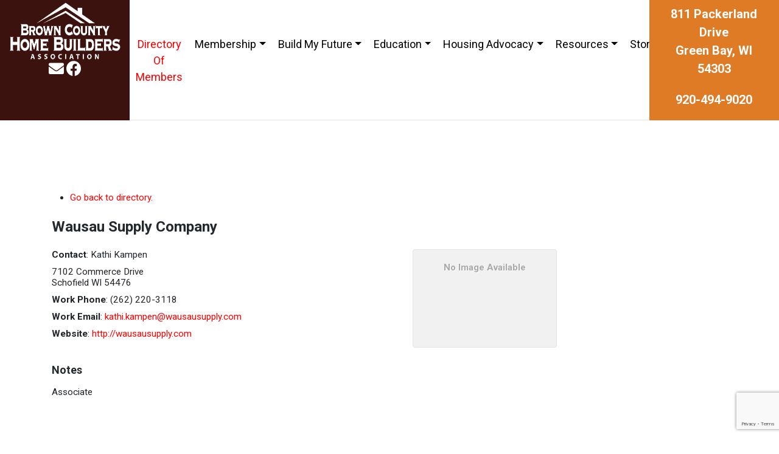

--- FILE ---
content_type: text/html; charset=UTF-8
request_url: https://bchba.org/company-directory/name/wausau-supply-company/
body_size: 72530
content:
<!DOCTYPE html>
<html lang="en-US">
<head>
    <meta charset="UTF-8">
    <meta name="viewport" content="width=device-width, initial-scale=1">
    <meta http-equiv="X-UA-Compatible" content="IE=edge">
    <link rel="profile" href="http://gmpg.org/xfn/11">
	<link rel="stylesheet" href="https://cdnjs.cloudflare.com/ajax/libs/animate.css/3.7.2/animate.min.css">
	<link rel="stylesheet" href="https://fonts.googleapis.com/css?family=Muli:400,600%7CRoboto+Condensed:400,b%7CRoboto:400,b">
<meta name='robots' content='index, follow, max-image-preview:large, max-snippet:-1, max-video-preview:-1' />
	<style>img:is([sizes="auto" i], [sizes^="auto," i]) { contain-intrinsic-size: 3000px 1500px }</style>
	
	<!-- This site is optimized with the Yoast SEO plugin v26.5 - https://yoast.com/wordpress/plugins/seo/ -->
	<title>Wausau Supply Company - Directory Of Members - Brown County Home Builders</title>
	<meta name="description" content="7102 Commerce Drive | Schofield, WI 54476" />
	<link rel="canonical" href="https://bchba.org/company-directory/name/wausau-supply-company/" />
	<meta property="og:locale" content="en_US" />
	<meta property="og:type" content="article" />
	<meta property="og:title" content="Wausau Supply Company - Directory Of Members - Brown County Home Builders" />
	<meta property="og:description" content="7102 Commerce Drive | Schofield, WI 54476" />
	<meta property="og:url" content="https://bchba.org/company-directory/name/wausau-supply-company/" />
	<meta property="og:site_name" content="Brown County Home Builders" />
	<meta property="article:modified_time" content="2021-08-05T17:20:42+00:00" />
	<meta name="twitter:card" content="summary_large_image" />
	<meta name="twitter:title" content="Wausau Supply Company" />
	<meta name="twitter:description" content="7102 Commerce Drive | Schofield, WI 54476" />
	<meta name="twitter:label1" content="Est. reading time" />
	<meta name="twitter:data1" content="1 minute" />
	<script type="application/ld+json" class="yoast-schema-graph">{"@context":"https://schema.org","@graph":[{"@type":"WebPage","@id":"https://bchba.org/company-directory/","url":"https://bchba.org/company-directory/","name":"Directory Of Members - Brown County Home Builders","isPartOf":{"@id":"https://bchba.org/#website"},"datePublished":"2020-02-11T20:13:21+00:00","dateModified":"2021-08-05T17:20:42+00:00","breadcrumb":{"@id":"https://bchba.org/company-directory/#breadcrumb"},"inLanguage":"en-US","potentialAction":[{"@type":"ReadAction","target":["https://bchba.org/company-directory/"]}]},{"@type":"BreadcrumbList","@id":"https://bchba.org/company-directory/#breadcrumb","itemListElement":[{"@type":"ListItem","position":1,"name":"Home","item":"https://bchba.org/"},{"@type":"ListItem","position":2,"name":"Directory Of Members"}]},{"@type":"WebSite","@id":"https://bchba.org/#website","url":"https://bchba.org/","name":"Brown County Home Builders","description":"","potentialAction":[{"@type":"SearchAction","target":{"@type":"EntryPoint","urlTemplate":"https://bchba.org/?s={search_term_string}"},"query-input":{"@type":"PropertyValueSpecification","valueRequired":true,"valueName":"search_term_string"}}],"inLanguage":"en-US"}]}</script>
	<!-- / Yoast SEO plugin. -->


<meta http-equiv="x-dns-prefetch-control" content="on">
<link href="https://app.ecwid.com" rel="preconnect" crossorigin />
<link href="https://ecomm.events" rel="preconnect" crossorigin />
<link href="https://d1q3axnfhmyveb.cloudfront.net" rel="preconnect" crossorigin />
<link href="https://dqzrr9k4bjpzk.cloudfront.net" rel="preconnect" crossorigin />
<link href="https://d1oxsl77a1kjht.cloudfront.net" rel="preconnect" crossorigin>
<link rel="prefetch" href="https://app.ecwid.com/script.js?17346406&data_platform=wporg&lang=en" as="script"/>
<link rel="prerender" href="https://bchba.org/store/"/>
<link rel='dns-prefetch' href='//www.googletagmanager.com' />
<link rel="alternate" type="application/rss+xml" title="Brown County Home Builders &raquo; Feed" href="https://bchba.org/feed/" />
<link rel="alternate" type="application/rss+xml" title="Brown County Home Builders &raquo; Comments Feed" href="https://bchba.org/comments/feed/" />
		<!-- This site uses the Google Analytics by MonsterInsights plugin v9.11.1 - Using Analytics tracking - https://www.monsterinsights.com/ -->
							<script src="//www.googletagmanager.com/gtag/js?id=G-YH3M53L89V"  data-cfasync="false" data-wpfc-render="false" type="text/javascript" async></script>
			<script data-cfasync="false" data-wpfc-render="false" type="text/javascript">
				var mi_version = '9.11.1';
				var mi_track_user = true;
				var mi_no_track_reason = '';
								var MonsterInsightsDefaultLocations = {"page_location":"https:\/\/bchba.org\/company-directory\/name\/wausau-supply-company\/"};
								if ( typeof MonsterInsightsPrivacyGuardFilter === 'function' ) {
					var MonsterInsightsLocations = (typeof MonsterInsightsExcludeQuery === 'object') ? MonsterInsightsPrivacyGuardFilter( MonsterInsightsExcludeQuery ) : MonsterInsightsPrivacyGuardFilter( MonsterInsightsDefaultLocations );
				} else {
					var MonsterInsightsLocations = (typeof MonsterInsightsExcludeQuery === 'object') ? MonsterInsightsExcludeQuery : MonsterInsightsDefaultLocations;
				}

								var disableStrs = [
										'ga-disable-G-YH3M53L89V',
									];

				/* Function to detect opted out users */
				function __gtagTrackerIsOptedOut() {
					for (var index = 0; index < disableStrs.length; index++) {
						if (document.cookie.indexOf(disableStrs[index] + '=true') > -1) {
							return true;
						}
					}

					return false;
				}

				/* Disable tracking if the opt-out cookie exists. */
				if (__gtagTrackerIsOptedOut()) {
					for (var index = 0; index < disableStrs.length; index++) {
						window[disableStrs[index]] = true;
					}
				}

				/* Opt-out function */
				function __gtagTrackerOptout() {
					for (var index = 0; index < disableStrs.length; index++) {
						document.cookie = disableStrs[index] + '=true; expires=Thu, 31 Dec 2099 23:59:59 UTC; path=/';
						window[disableStrs[index]] = true;
					}
				}

				if ('undefined' === typeof gaOptout) {
					function gaOptout() {
						__gtagTrackerOptout();
					}
				}
								window.dataLayer = window.dataLayer || [];

				window.MonsterInsightsDualTracker = {
					helpers: {},
					trackers: {},
				};
				if (mi_track_user) {
					function __gtagDataLayer() {
						dataLayer.push(arguments);
					}

					function __gtagTracker(type, name, parameters) {
						if (!parameters) {
							parameters = {};
						}

						if (parameters.send_to) {
							__gtagDataLayer.apply(null, arguments);
							return;
						}

						if (type === 'event') {
														parameters.send_to = monsterinsights_frontend.v4_id;
							var hookName = name;
							if (typeof parameters['event_category'] !== 'undefined') {
								hookName = parameters['event_category'] + ':' + name;
							}

							if (typeof MonsterInsightsDualTracker.trackers[hookName] !== 'undefined') {
								MonsterInsightsDualTracker.trackers[hookName](parameters);
							} else {
								__gtagDataLayer('event', name, parameters);
							}
							
						} else {
							__gtagDataLayer.apply(null, arguments);
						}
					}

					__gtagTracker('js', new Date());
					__gtagTracker('set', {
						'developer_id.dZGIzZG': true,
											});
					if ( MonsterInsightsLocations.page_location ) {
						__gtagTracker('set', MonsterInsightsLocations);
					}
										__gtagTracker('config', 'G-YH3M53L89V', {"forceSSL":"true","link_attribution":"true"} );
										window.gtag = __gtagTracker;										(function () {
						/* https://developers.google.com/analytics/devguides/collection/analyticsjs/ */
						/* ga and __gaTracker compatibility shim. */
						var noopfn = function () {
							return null;
						};
						var newtracker = function () {
							return new Tracker();
						};
						var Tracker = function () {
							return null;
						};
						var p = Tracker.prototype;
						p.get = noopfn;
						p.set = noopfn;
						p.send = function () {
							var args = Array.prototype.slice.call(arguments);
							args.unshift('send');
							__gaTracker.apply(null, args);
						};
						var __gaTracker = function () {
							var len = arguments.length;
							if (len === 0) {
								return;
							}
							var f = arguments[len - 1];
							if (typeof f !== 'object' || f === null || typeof f.hitCallback !== 'function') {
								if ('send' === arguments[0]) {
									var hitConverted, hitObject = false, action;
									if ('event' === arguments[1]) {
										if ('undefined' !== typeof arguments[3]) {
											hitObject = {
												'eventAction': arguments[3],
												'eventCategory': arguments[2],
												'eventLabel': arguments[4],
												'value': arguments[5] ? arguments[5] : 1,
											}
										}
									}
									if ('pageview' === arguments[1]) {
										if ('undefined' !== typeof arguments[2]) {
											hitObject = {
												'eventAction': 'page_view',
												'page_path': arguments[2],
											}
										}
									}
									if (typeof arguments[2] === 'object') {
										hitObject = arguments[2];
									}
									if (typeof arguments[5] === 'object') {
										Object.assign(hitObject, arguments[5]);
									}
									if ('undefined' !== typeof arguments[1].hitType) {
										hitObject = arguments[1];
										if ('pageview' === hitObject.hitType) {
											hitObject.eventAction = 'page_view';
										}
									}
									if (hitObject) {
										action = 'timing' === arguments[1].hitType ? 'timing_complete' : hitObject.eventAction;
										hitConverted = mapArgs(hitObject);
										__gtagTracker('event', action, hitConverted);
									}
								}
								return;
							}

							function mapArgs(args) {
								var arg, hit = {};
								var gaMap = {
									'eventCategory': 'event_category',
									'eventAction': 'event_action',
									'eventLabel': 'event_label',
									'eventValue': 'event_value',
									'nonInteraction': 'non_interaction',
									'timingCategory': 'event_category',
									'timingVar': 'name',
									'timingValue': 'value',
									'timingLabel': 'event_label',
									'page': 'page_path',
									'location': 'page_location',
									'title': 'page_title',
									'referrer' : 'page_referrer',
								};
								for (arg in args) {
																		if (!(!args.hasOwnProperty(arg) || !gaMap.hasOwnProperty(arg))) {
										hit[gaMap[arg]] = args[arg];
									} else {
										hit[arg] = args[arg];
									}
								}
								return hit;
							}

							try {
								f.hitCallback();
							} catch (ex) {
							}
						};
						__gaTracker.create = newtracker;
						__gaTracker.getByName = newtracker;
						__gaTracker.getAll = function () {
							return [];
						};
						__gaTracker.remove = noopfn;
						__gaTracker.loaded = true;
						window['__gaTracker'] = __gaTracker;
					})();
									} else {
										console.log("");
					(function () {
						function __gtagTracker() {
							return null;
						}

						window['__gtagTracker'] = __gtagTracker;
						window['gtag'] = __gtagTracker;
					})();
									}
			</script>
							<!-- / Google Analytics by MonsterInsights -->
		<script type="text/javascript">
/* <![CDATA[ */
window._wpemojiSettings = {"baseUrl":"https:\/\/s.w.org\/images\/core\/emoji\/16.0.1\/72x72\/","ext":".png","svgUrl":"https:\/\/s.w.org\/images\/core\/emoji\/16.0.1\/svg\/","svgExt":".svg","source":{"concatemoji":"https:\/\/bchba.org\/wp-includes\/js\/wp-emoji-release.min.js?ver=6.8.3"}};
/*! This file is auto-generated */
!function(s,n){var o,i,e;function c(e){try{var t={supportTests:e,timestamp:(new Date).valueOf()};sessionStorage.setItem(o,JSON.stringify(t))}catch(e){}}function p(e,t,n){e.clearRect(0,0,e.canvas.width,e.canvas.height),e.fillText(t,0,0);var t=new Uint32Array(e.getImageData(0,0,e.canvas.width,e.canvas.height).data),a=(e.clearRect(0,0,e.canvas.width,e.canvas.height),e.fillText(n,0,0),new Uint32Array(e.getImageData(0,0,e.canvas.width,e.canvas.height).data));return t.every(function(e,t){return e===a[t]})}function u(e,t){e.clearRect(0,0,e.canvas.width,e.canvas.height),e.fillText(t,0,0);for(var n=e.getImageData(16,16,1,1),a=0;a<n.data.length;a++)if(0!==n.data[a])return!1;return!0}function f(e,t,n,a){switch(t){case"flag":return n(e,"\ud83c\udff3\ufe0f\u200d\u26a7\ufe0f","\ud83c\udff3\ufe0f\u200b\u26a7\ufe0f")?!1:!n(e,"\ud83c\udde8\ud83c\uddf6","\ud83c\udde8\u200b\ud83c\uddf6")&&!n(e,"\ud83c\udff4\udb40\udc67\udb40\udc62\udb40\udc65\udb40\udc6e\udb40\udc67\udb40\udc7f","\ud83c\udff4\u200b\udb40\udc67\u200b\udb40\udc62\u200b\udb40\udc65\u200b\udb40\udc6e\u200b\udb40\udc67\u200b\udb40\udc7f");case"emoji":return!a(e,"\ud83e\udedf")}return!1}function g(e,t,n,a){var r="undefined"!=typeof WorkerGlobalScope&&self instanceof WorkerGlobalScope?new OffscreenCanvas(300,150):s.createElement("canvas"),o=r.getContext("2d",{willReadFrequently:!0}),i=(o.textBaseline="top",o.font="600 32px Arial",{});return e.forEach(function(e){i[e]=t(o,e,n,a)}),i}function t(e){var t=s.createElement("script");t.src=e,t.defer=!0,s.head.appendChild(t)}"undefined"!=typeof Promise&&(o="wpEmojiSettingsSupports",i=["flag","emoji"],n.supports={everything:!0,everythingExceptFlag:!0},e=new Promise(function(e){s.addEventListener("DOMContentLoaded",e,{once:!0})}),new Promise(function(t){var n=function(){try{var e=JSON.parse(sessionStorage.getItem(o));if("object"==typeof e&&"number"==typeof e.timestamp&&(new Date).valueOf()<e.timestamp+604800&&"object"==typeof e.supportTests)return e.supportTests}catch(e){}return null}();if(!n){if("undefined"!=typeof Worker&&"undefined"!=typeof OffscreenCanvas&&"undefined"!=typeof URL&&URL.createObjectURL&&"undefined"!=typeof Blob)try{var e="postMessage("+g.toString()+"("+[JSON.stringify(i),f.toString(),p.toString(),u.toString()].join(",")+"));",a=new Blob([e],{type:"text/javascript"}),r=new Worker(URL.createObjectURL(a),{name:"wpTestEmojiSupports"});return void(r.onmessage=function(e){c(n=e.data),r.terminate(),t(n)})}catch(e){}c(n=g(i,f,p,u))}t(n)}).then(function(e){for(var t in e)n.supports[t]=e[t],n.supports.everything=n.supports.everything&&n.supports[t],"flag"!==t&&(n.supports.everythingExceptFlag=n.supports.everythingExceptFlag&&n.supports[t]);n.supports.everythingExceptFlag=n.supports.everythingExceptFlag&&!n.supports.flag,n.DOMReady=!1,n.readyCallback=function(){n.DOMReady=!0}}).then(function(){return e}).then(function(){var e;n.supports.everything||(n.readyCallback(),(e=n.source||{}).concatemoji?t(e.concatemoji):e.wpemoji&&e.twemoji&&(t(e.twemoji),t(e.wpemoji)))}))}((window,document),window._wpemojiSettings);
/* ]]> */
</script>
<link rel='stylesheet' id='gs-swiper-css' href='https://bchba.org/wp-content/plugins/gs-logo-slider/assets/libs/swiper-js/swiper.min.css?ver=3.7.7' type='text/css' media='all' />
<link rel='stylesheet' id='gs-tippyjs-css' href='https://bchba.org/wp-content/plugins/gs-logo-slider/assets/libs/tippyjs/tippy.css?ver=3.7.7' type='text/css' media='all' />
<link rel='stylesheet' id='gs-logo-public-css' href='https://bchba.org/wp-content/plugins/gs-logo-slider/assets/css/gs-logo.min.css?ver=3.7.7' type='text/css' media='all' />
<style id='gs-logo-public-inline-css' type='text/css'>
[gslogo id=1]
</style>
<link rel='stylesheet' id='pt-cv-public-style-css' href='https://bchba.org/wp-content/plugins/content-views-query-and-display-post-page/public/assets/css/cv.css?ver=4.2.1' type='text/css' media='all' />
<link rel='stylesheet' id='embedpress-css-css' href='https://bchba.org/wp-content/plugins/embedpress/assets/css/embedpress.css?ver=1764961112' type='text/css' media='all' />
<link rel='stylesheet' id='embedpress-blocks-style-css' href='https://bchba.org/wp-content/plugins/embedpress/assets/css/blocks.build.css?ver=1764961112' type='text/css' media='all' />
<style id='wp-emoji-styles-inline-css' type='text/css'>

	img.wp-smiley, img.emoji {
		display: inline !important;
		border: none !important;
		box-shadow: none !important;
		height: 1em !important;
		width: 1em !important;
		margin: 0 0.07em !important;
		vertical-align: -0.1em !important;
		background: none !important;
		padding: 0 !important;
	}
</style>
<link rel='stylesheet' id='wp-block-library-css' href='https://bchba.org/wp-includes/css/dist/block-library/style.min.css?ver=6.8.3' type='text/css' media='all' />
<style id='classic-theme-styles-inline-css' type='text/css'>
/*! This file is auto-generated */
.wp-block-button__link{color:#fff;background-color:#32373c;border-radius:9999px;box-shadow:none;text-decoration:none;padding:calc(.667em + 2px) calc(1.333em + 2px);font-size:1.125em}.wp-block-file__button{background:#32373c;color:#fff;text-decoration:none}
</style>
<link rel='stylesheet' id='Connections_Directory/Block/Carousel/Style-css' href='//bchba.org/wp-content/plugins/connections/assets/dist/block/carousel/style.css?ver=1717602121' type='text/css' media='all' />
<link rel='stylesheet' id='Connections_Directory/Block/Team/Style-css' href='//bchba.org/wp-content/plugins/connections/assets/dist/block/team/style.css?ver=1717602121' type='text/css' media='all' />
<style id='ctb-countdown-time-style-inline-css' type='text/css'>
.wp-block-ctb-countdown-time{display:flex;transition:opacity .3s ease-in-out,transform 8s ease-in-out}.wp-block-ctb-countdown-time *{box-sizing:border-box}.wp-block-ctb-countdown-time .ctbCountdownTime{align-items:center;display:inline-flex;max-width:100%;position:relative}.wp-block-ctb-countdown-time .ctbCountdownTime .prefixText{margin:0!important}.wp-block-ctb-countdown-time .ctbCountdownTime .suffixButton{text-decoration:none}.wp-block-ctb-countdown-time .ctbCountdownTime .countdownClose{fill:#333;cursor:pointer;outline:0;position:absolute;right:4px;top:3px;z-index:10}.wp-block-ctb-countdown-time .countdownItems{align-items:center;display:flex;flex-grow:1;max-width:100%}.wp-block-ctb-countdown-time .countdownItems .countdownItem{align-items:center;display:flex;flex-direction:column;justify-content:center}.wp-block-ctb-countdown-time .countdownItems .countdownItem .digit{display:block;font-weight:400}.wp-block-ctb-countdown-time .countdownItems .countdownItem .label{display:block;font-style:normal;line-height:100%;text-decoration:initial;text-transform:none}.wp-block-ctb-countdown-time .countdownItems .countdownItem.inline{flex-direction:row;justify-content:center}.wp-block-ctb-countdown-time .countdownItems .countdownItem.inline .digit{display:flex;flex:1 1 0%;justify-content:center}.wp-block-ctb-countdown-time .countdownItems .countdownItem.inline .label{display:flex;flex:1 1 0%}.wp-block-ctb-countdown-time .countdownItems .separator{position:relative}.wp-block-ctb-countdown-time .countdownItems .separator:before{line-height:100%;position:absolute;top:50%;transform:translate(-50%,-65%)}.wp-block-ctb-countdown-time .countdownItems .countdownItem.inline~.separator:before{transform:translate(-50%,-60%)}.wp-block-ctb-countdown-time.transformHidden{opacity:0;transform:translateY(-9999px)}@media(max-width:575px){.wp-block-ctb-countdown-time .countdownItems.ctbResponsive{flex-direction:column}.wp-block-ctb-countdown-time .countdownItems.ctbResponsive .separator{transform:rotate(90deg)}}

</style>
<style id='filebird-block-filebird-gallery-style-inline-css' type='text/css'>
ul.filebird-block-filebird-gallery{margin:auto!important;padding:0!important;width:100%}ul.filebird-block-filebird-gallery.layout-grid{display:grid;grid-gap:20px;align-items:stretch;grid-template-columns:repeat(var(--columns),1fr);justify-items:stretch}ul.filebird-block-filebird-gallery.layout-grid li img{border:1px solid #ccc;box-shadow:2px 2px 6px 0 rgba(0,0,0,.3);height:100%;max-width:100%;-o-object-fit:cover;object-fit:cover;width:100%}ul.filebird-block-filebird-gallery.layout-masonry{-moz-column-count:var(--columns);-moz-column-gap:var(--space);column-gap:var(--space);-moz-column-width:var(--min-width);columns:var(--min-width) var(--columns);display:block;overflow:auto}ul.filebird-block-filebird-gallery.layout-masonry li{margin-bottom:var(--space)}ul.filebird-block-filebird-gallery li{list-style:none}ul.filebird-block-filebird-gallery li figure{height:100%;margin:0;padding:0;position:relative;width:100%}ul.filebird-block-filebird-gallery li figure figcaption{background:linear-gradient(0deg,rgba(0,0,0,.7),rgba(0,0,0,.3) 70%,transparent);bottom:0;box-sizing:border-box;color:#fff;font-size:.8em;margin:0;max-height:100%;overflow:auto;padding:3em .77em .7em;position:absolute;text-align:center;width:100%;z-index:2}ul.filebird-block-filebird-gallery li figure figcaption a{color:inherit}

</style>
<style id='global-styles-inline-css' type='text/css'>
:root{--wp--preset--aspect-ratio--square: 1;--wp--preset--aspect-ratio--4-3: 4/3;--wp--preset--aspect-ratio--3-4: 3/4;--wp--preset--aspect-ratio--3-2: 3/2;--wp--preset--aspect-ratio--2-3: 2/3;--wp--preset--aspect-ratio--16-9: 16/9;--wp--preset--aspect-ratio--9-16: 9/16;--wp--preset--color--black: #000000;--wp--preset--color--cyan-bluish-gray: #abb8c3;--wp--preset--color--white: #ffffff;--wp--preset--color--pale-pink: #f78da7;--wp--preset--color--vivid-red: #cf2e2e;--wp--preset--color--luminous-vivid-orange: #ff6900;--wp--preset--color--luminous-vivid-amber: #fcb900;--wp--preset--color--light-green-cyan: #7bdcb5;--wp--preset--color--vivid-green-cyan: #00d084;--wp--preset--color--pale-cyan-blue: #8ed1fc;--wp--preset--color--vivid-cyan-blue: #0693e3;--wp--preset--color--vivid-purple: #9b51e0;--wp--preset--gradient--vivid-cyan-blue-to-vivid-purple: linear-gradient(135deg,rgba(6,147,227,1) 0%,rgb(155,81,224) 100%);--wp--preset--gradient--light-green-cyan-to-vivid-green-cyan: linear-gradient(135deg,rgb(122,220,180) 0%,rgb(0,208,130) 100%);--wp--preset--gradient--luminous-vivid-amber-to-luminous-vivid-orange: linear-gradient(135deg,rgba(252,185,0,1) 0%,rgba(255,105,0,1) 100%);--wp--preset--gradient--luminous-vivid-orange-to-vivid-red: linear-gradient(135deg,rgba(255,105,0,1) 0%,rgb(207,46,46) 100%);--wp--preset--gradient--very-light-gray-to-cyan-bluish-gray: linear-gradient(135deg,rgb(238,238,238) 0%,rgb(169,184,195) 100%);--wp--preset--gradient--cool-to-warm-spectrum: linear-gradient(135deg,rgb(74,234,220) 0%,rgb(151,120,209) 20%,rgb(207,42,186) 40%,rgb(238,44,130) 60%,rgb(251,105,98) 80%,rgb(254,248,76) 100%);--wp--preset--gradient--blush-light-purple: linear-gradient(135deg,rgb(255,206,236) 0%,rgb(152,150,240) 100%);--wp--preset--gradient--blush-bordeaux: linear-gradient(135deg,rgb(254,205,165) 0%,rgb(254,45,45) 50%,rgb(107,0,62) 100%);--wp--preset--gradient--luminous-dusk: linear-gradient(135deg,rgb(255,203,112) 0%,rgb(199,81,192) 50%,rgb(65,88,208) 100%);--wp--preset--gradient--pale-ocean: linear-gradient(135deg,rgb(255,245,203) 0%,rgb(182,227,212) 50%,rgb(51,167,181) 100%);--wp--preset--gradient--electric-grass: linear-gradient(135deg,rgb(202,248,128) 0%,rgb(113,206,126) 100%);--wp--preset--gradient--midnight: linear-gradient(135deg,rgb(2,3,129) 0%,rgb(40,116,252) 100%);--wp--preset--font-size--small: 13px;--wp--preset--font-size--medium: 20px;--wp--preset--font-size--large: 36px;--wp--preset--font-size--x-large: 42px;--wp--preset--spacing--20: 0.44rem;--wp--preset--spacing--30: 0.67rem;--wp--preset--spacing--40: 1rem;--wp--preset--spacing--50: 1.5rem;--wp--preset--spacing--60: 2.25rem;--wp--preset--spacing--70: 3.38rem;--wp--preset--spacing--80: 5.06rem;--wp--preset--shadow--natural: 6px 6px 9px rgba(0, 0, 0, 0.2);--wp--preset--shadow--deep: 12px 12px 50px rgba(0, 0, 0, 0.4);--wp--preset--shadow--sharp: 6px 6px 0px rgba(0, 0, 0, 0.2);--wp--preset--shadow--outlined: 6px 6px 0px -3px rgba(255, 255, 255, 1), 6px 6px rgba(0, 0, 0, 1);--wp--preset--shadow--crisp: 6px 6px 0px rgba(0, 0, 0, 1);}:where(.is-layout-flex){gap: 0.5em;}:where(.is-layout-grid){gap: 0.5em;}body .is-layout-flex{display: flex;}.is-layout-flex{flex-wrap: wrap;align-items: center;}.is-layout-flex > :is(*, div){margin: 0;}body .is-layout-grid{display: grid;}.is-layout-grid > :is(*, div){margin: 0;}:where(.wp-block-columns.is-layout-flex){gap: 2em;}:where(.wp-block-columns.is-layout-grid){gap: 2em;}:where(.wp-block-post-template.is-layout-flex){gap: 1.25em;}:where(.wp-block-post-template.is-layout-grid){gap: 1.25em;}.has-black-color{color: var(--wp--preset--color--black) !important;}.has-cyan-bluish-gray-color{color: var(--wp--preset--color--cyan-bluish-gray) !important;}.has-white-color{color: var(--wp--preset--color--white) !important;}.has-pale-pink-color{color: var(--wp--preset--color--pale-pink) !important;}.has-vivid-red-color{color: var(--wp--preset--color--vivid-red) !important;}.has-luminous-vivid-orange-color{color: var(--wp--preset--color--luminous-vivid-orange) !important;}.has-luminous-vivid-amber-color{color: var(--wp--preset--color--luminous-vivid-amber) !important;}.has-light-green-cyan-color{color: var(--wp--preset--color--light-green-cyan) !important;}.has-vivid-green-cyan-color{color: var(--wp--preset--color--vivid-green-cyan) !important;}.has-pale-cyan-blue-color{color: var(--wp--preset--color--pale-cyan-blue) !important;}.has-vivid-cyan-blue-color{color: var(--wp--preset--color--vivid-cyan-blue) !important;}.has-vivid-purple-color{color: var(--wp--preset--color--vivid-purple) !important;}.has-black-background-color{background-color: var(--wp--preset--color--black) !important;}.has-cyan-bluish-gray-background-color{background-color: var(--wp--preset--color--cyan-bluish-gray) !important;}.has-white-background-color{background-color: var(--wp--preset--color--white) !important;}.has-pale-pink-background-color{background-color: var(--wp--preset--color--pale-pink) !important;}.has-vivid-red-background-color{background-color: var(--wp--preset--color--vivid-red) !important;}.has-luminous-vivid-orange-background-color{background-color: var(--wp--preset--color--luminous-vivid-orange) !important;}.has-luminous-vivid-amber-background-color{background-color: var(--wp--preset--color--luminous-vivid-amber) !important;}.has-light-green-cyan-background-color{background-color: var(--wp--preset--color--light-green-cyan) !important;}.has-vivid-green-cyan-background-color{background-color: var(--wp--preset--color--vivid-green-cyan) !important;}.has-pale-cyan-blue-background-color{background-color: var(--wp--preset--color--pale-cyan-blue) !important;}.has-vivid-cyan-blue-background-color{background-color: var(--wp--preset--color--vivid-cyan-blue) !important;}.has-vivid-purple-background-color{background-color: var(--wp--preset--color--vivid-purple) !important;}.has-black-border-color{border-color: var(--wp--preset--color--black) !important;}.has-cyan-bluish-gray-border-color{border-color: var(--wp--preset--color--cyan-bluish-gray) !important;}.has-white-border-color{border-color: var(--wp--preset--color--white) !important;}.has-pale-pink-border-color{border-color: var(--wp--preset--color--pale-pink) !important;}.has-vivid-red-border-color{border-color: var(--wp--preset--color--vivid-red) !important;}.has-luminous-vivid-orange-border-color{border-color: var(--wp--preset--color--luminous-vivid-orange) !important;}.has-luminous-vivid-amber-border-color{border-color: var(--wp--preset--color--luminous-vivid-amber) !important;}.has-light-green-cyan-border-color{border-color: var(--wp--preset--color--light-green-cyan) !important;}.has-vivid-green-cyan-border-color{border-color: var(--wp--preset--color--vivid-green-cyan) !important;}.has-pale-cyan-blue-border-color{border-color: var(--wp--preset--color--pale-cyan-blue) !important;}.has-vivid-cyan-blue-border-color{border-color: var(--wp--preset--color--vivid-cyan-blue) !important;}.has-vivid-purple-border-color{border-color: var(--wp--preset--color--vivid-purple) !important;}.has-vivid-cyan-blue-to-vivid-purple-gradient-background{background: var(--wp--preset--gradient--vivid-cyan-blue-to-vivid-purple) !important;}.has-light-green-cyan-to-vivid-green-cyan-gradient-background{background: var(--wp--preset--gradient--light-green-cyan-to-vivid-green-cyan) !important;}.has-luminous-vivid-amber-to-luminous-vivid-orange-gradient-background{background: var(--wp--preset--gradient--luminous-vivid-amber-to-luminous-vivid-orange) !important;}.has-luminous-vivid-orange-to-vivid-red-gradient-background{background: var(--wp--preset--gradient--luminous-vivid-orange-to-vivid-red) !important;}.has-very-light-gray-to-cyan-bluish-gray-gradient-background{background: var(--wp--preset--gradient--very-light-gray-to-cyan-bluish-gray) !important;}.has-cool-to-warm-spectrum-gradient-background{background: var(--wp--preset--gradient--cool-to-warm-spectrum) !important;}.has-blush-light-purple-gradient-background{background: var(--wp--preset--gradient--blush-light-purple) !important;}.has-blush-bordeaux-gradient-background{background: var(--wp--preset--gradient--blush-bordeaux) !important;}.has-luminous-dusk-gradient-background{background: var(--wp--preset--gradient--luminous-dusk) !important;}.has-pale-ocean-gradient-background{background: var(--wp--preset--gradient--pale-ocean) !important;}.has-electric-grass-gradient-background{background: var(--wp--preset--gradient--electric-grass) !important;}.has-midnight-gradient-background{background: var(--wp--preset--gradient--midnight) !important;}.has-small-font-size{font-size: var(--wp--preset--font-size--small) !important;}.has-medium-font-size{font-size: var(--wp--preset--font-size--medium) !important;}.has-large-font-size{font-size: var(--wp--preset--font-size--large) !important;}.has-x-large-font-size{font-size: var(--wp--preset--font-size--x-large) !important;}
:where(.wp-block-post-template.is-layout-flex){gap: 1.25em;}:where(.wp-block-post-template.is-layout-grid){gap: 1.25em;}
:where(.wp-block-columns.is-layout-flex){gap: 2em;}:where(.wp-block-columns.is-layout-grid){gap: 2em;}
:root :where(.wp-block-pullquote){font-size: 1.5em;line-height: 1.6;}
</style>
<link rel='stylesheet' id='contact-form-7-css' href='https://bchba.org/wp-content/plugins/contact-form-7/includes/css/styles.css?ver=6.1.3' type='text/css' media='all' />
<link rel='stylesheet' id='ecwid-css-css' href='https://bchba.org/wp-content/plugins/ecwid-shopping-cart/css/frontend.css?ver=7.0.5' type='text/css' media='all' />
<link rel='stylesheet' id='ec-elementor-css' href='https://bchba.org/wp-content/plugins/ecwid-shopping-cart/css/integrations/elementor.css?ver=7.0.5' type='text/css' media='all' />
<link rel='stylesheet' id='dashicons-css' href='https://bchba.org/wp-includes/css/dashicons.min.css?ver=6.8.3' type='text/css' media='all' />
<link rel='stylesheet' id='wp-bootstrap-starter-bootstrap-css-css' href='https://bchba.org/wp-content/themes/fred-michiels/inc/assets/css/bootstrap.min.css?ver=6.8.3' type='text/css' media='all' />
<link rel='stylesheet' id='wp-bootstrap-starter-fontawesome-cdn-css' href='https://bchba.org/wp-content/themes/fred-michiels/inc/assets/css/fontawesome.min.css?ver=6.8.3' type='text/css' media='all' />
<link rel='stylesheet' id='wp-bootstrap-starter-style-css' href='https://bchba.org/wp-content/themes/fred-michiels/style.css?ver=6.8.3' type='text/css' media='all' />
<link rel='stylesheet' id='cn-public-css' href='//bchba.org/wp-content/plugins/connections/assets/dist/frontend/style.css?ver=10.4.65-1717602121' type='text/css' media='all' />
<link rel='stylesheet' id='cnt-cmap-css' href='//bchba.org/wp-content/plugins/connections-cmap/cmap.min.css?ver=5.6' type='text/css' media='all' />
<link rel='stylesheet' id='cnt-profile-css' href='//bchba.org/wp-content/plugins/connections/templates/profile/profile.css?ver=3.0' type='text/css' media='all' />
<link rel='stylesheet' id='cn-brandicons-css' href='//bchba.org/wp-content/plugins/connections/assets/vendor/icomoon-brands/style.css?ver=10.4.65' type='text/css' media='all' />
<link rel='stylesheet' id='leaflet-css' href='//bchba.org/wp-content/plugins/connections/assets/vendor/leaflet/leaflet.css?ver=1.7.1' type='text/css' media='all' />
<link rel='stylesheet' id='leaflet-control-geocoder-css' href='//bchba.org/wp-content/plugins/connections/assets/vendor/leaflet/geocoder/Control.Geocoder.css?ver=2.4.0' type='text/css' media='all' />
<link rel='stylesheet' id='cn-chosen-css' href='//bchba.org/wp-content/plugins/connections/assets/vendor/chosen/chosen.min.css?ver=1.8.7' type='text/css' media='all' />
<script type="text/javascript" src="https://bchba.org/wp-includes/js/jquery/jquery.min.js?ver=3.7.1" id="jquery-core-js"></script>
<script type="text/javascript" src="https://bchba.org/wp-includes/js/jquery/jquery-migrate.min.js?ver=3.4.1" id="jquery-migrate-js"></script>
<script type="text/javascript" src="https://bchba.org/wp-content/plugins/google-analytics-for-wordpress/assets/js/frontend-gtag.min.js?ver=9.11.1" id="monsterinsights-frontend-script-js" async="async" data-wp-strategy="async"></script>
<script data-cfasync="false" data-wpfc-render="false" type="text/javascript" id='monsterinsights-frontend-script-js-extra'>/* <![CDATA[ */
var monsterinsights_frontend = {"js_events_tracking":"true","download_extensions":"doc,pdf,ppt,zip,xls,docx,pptx,xlsx","inbound_paths":"[{\"path\":\"\\\/go\\\/\",\"label\":\"affiliate\"},{\"path\":\"\\\/recommend\\\/\",\"label\":\"affiliate\"}]","home_url":"https:\/\/bchba.org","hash_tracking":"false","v4_id":"G-YH3M53L89V"};/* ]]> */
</script>
<!--[if lt IE 9]>
<script type="text/javascript" src="https://bchba.org/wp-content/themes/fred-michiels/inc/assets/js/html5.js?ver=3.7.0" id="html5hiv-js"></script>
<![endif]-->
<link rel="https://api.w.org/" href="https://bchba.org/wp-json/" /><link rel="alternate" title="JSON" type="application/json" href="https://bchba.org/wp-json/wp/v2/pages/13" /><link rel="EditURI" type="application/rsd+xml" title="RSD" href="https://bchba.org/xmlrpc.php?rsd" />
<meta name="generator" content="WordPress 6.8.3" />
<link rel='shortlink' href='https://bchba.org/?p=13' />
<link rel="alternate" title="oEmbed (JSON)" type="application/json+oembed" href="https://bchba.org/wp-json/oembed/1.0/embed?url=https%3A%2F%2Fbchba.org%2Fcompany-directory%2F" />
<link rel="alternate" title="oEmbed (XML)" type="text/xml+oembed" href="https://bchba.org/wp-json/oembed/1.0/embed?url=https%3A%2F%2Fbchba.org%2Fcompany-directory%2F&#038;format=xml" />
<script data-cfasync="false" data-no-optimize="1" type="text/javascript">
window.ec = window.ec || Object()
window.ec.config = window.ec.config || Object();
window.ec.config.enable_canonical_urls = true;

</script>
        <!--noptimize-->
        <script data-cfasync="false" type="text/javascript">
            window.ec = window.ec || Object();
            window.ec.config = window.ec.config || Object();
            window.ec.config.store_main_page_url = 'https://bchba.org/store/';
        </script>
        <!--/noptimize-->
        <meta name="generator" content="Site Kit by Google 1.167.0" />		<div id="fb-root"></div>
		<script async defer crossorigin="anonymous" src="https://connect.facebook.net/en_US/sdk.js#xfbml=1&version=v4.0"></script>
		<link rel="pingback" href="https://bchba.org/xmlrpc.php">    <style type="text/css">
        #page-sub-header { background: #141414; }
    </style>
    <meta name="generator" content="Elementor 3.33.3; features: e_font_icon_svg, additional_custom_breakpoints; settings: css_print_method-external, google_font-enabled, font_display-swap">
			<style>
				.e-con.e-parent:nth-of-type(n+4):not(.e-lazyloaded):not(.e-no-lazyload),
				.e-con.e-parent:nth-of-type(n+4):not(.e-lazyloaded):not(.e-no-lazyload) * {
					background-image: none !important;
				}
				@media screen and (max-height: 1024px) {
					.e-con.e-parent:nth-of-type(n+3):not(.e-lazyloaded):not(.e-no-lazyload),
					.e-con.e-parent:nth-of-type(n+3):not(.e-lazyloaded):not(.e-no-lazyload) * {
						background-image: none !important;
					}
				}
				@media screen and (max-height: 640px) {
					.e-con.e-parent:nth-of-type(n+2):not(.e-lazyloaded):not(.e-no-lazyload),
					.e-con.e-parent:nth-of-type(n+2):not(.e-lazyloaded):not(.e-no-lazyload) * {
						background-image: none !important;
					}
				}
			</style>
				<style type="text/css">
	        a.site-title,
		.site-description {
			color: #0a0a0a;
		}
		</style>
	<link rel="icon" href="https://bchba.org/wp-content/uploads/2020/02/cropped-full-logo-blue-1-32x32.jpg" sizes="32x32" />
<link rel="icon" href="https://bchba.org/wp-content/uploads/2020/02/cropped-full-logo-blue-1-192x192.jpg" sizes="192x192" />
<link rel="apple-touch-icon" href="https://bchba.org/wp-content/uploads/2020/02/cropped-full-logo-blue-1-180x180.jpg" />
<meta name="msapplication-TileImage" content="https://bchba.org/wp-content/uploads/2020/02/cropped-full-logo-blue-1-270x270.jpg" />
		<style type="text/css" id="wp-custom-css">
			body:not(.theme-preset-active) #page-sub-header h1 {
    color: white;
    margin-top: 7px;
    padding-bottom: 20px;
    font-weight: 600;
    font-size: 3em;
}

.responsive-picture{
	  width: 100%;
    overflow: hidden;
    max-width: 200px;
    display: block;
}

.brown-bk{
 	background: #3B120E;
	text-align: center !important;
}

.orng-bk{
	background: #DF7A25 !important;
}

#masthead .navbar-nav > li > a{
	margin: 5px !important;
	padding: 5px !important;
}

header#masthead{
	padding: 0;
}

.navbar-toggler {
  width: 100%;
  float: none;
  margin-right: 0;
}

@media( max-width: 1170px){
	#menu-primary-menu, .nav-item{
		text-align: center;	
	}
}

.navbar-text div p, .navbar-text div h6{
	color: white;
	font-weight: 700;
	font-size: 15px !important;
	text-align: center;
}

.center-block {
    display: block;
    margin-left: auto;
    margin-right: auto;
 }

#masthead .navbar-nav > li > a{
	padding: 5 !important;
	margin: 10 !important;
	font-size: 18px !important;
	font-weight: 500 !important;
}


.sub-header-title{
	padding-bottom: 30px;
    color: #fff;
    text-align: center;
    text-shadow: #000 2px 2px 5px;
    font-size: 65px;
    font-family: 'Times New Roman', TimesNewRoman, Times, Baskerville, Georgia, serif;
    line-height: 0.99 !important;
	padding-top: 90px !important;
}

.link-button{
	margin-top: 0;
    margin-bottom: 0;
    padding: 15px !important;
	padding-right: 50px !important;
	padding-left: 50px  !important; 
    max-width: 300px;
    width: 100%;
    border-color: #df7a25 !important;
    background-color: #df7a25 !important;
    font-family: 'Muli', cursive  !important;
	float: unset !important;
}

.sub-header-text{
	float: unset;
	text-align: center;
}

a.link-button.button-link-4a {
    margin-top: 0 !important;
    margin-bottom: 0  !important;
    border-radius: 0  !important;
    background-color: #df7a25;
	margin: 0 !important;
	max-width: unset;
	color: #fff;
  font-size: 1em !important;
}
a.link-button.button-link-4a:hover{
	text-decoration: none;
	background-color: #ffad00 !important;
}

.focus-block{
	top: -139px;
	background: transparent;
	border: 1px solid #984703;
}

.focus-block .textwidget .row .col-lg-9{
	background: #140903;
	color: white;
}

.heading-12{
	color: white;
}

.focus-logo{
	background: #000000CC;
}

.focus-logo span i{
	font-size: 40px;
	padding: 15px;
	padding-top: 45px;
	color: #DF7A25;
}
#page-sub-header{
	background-attachment: fixed;
  background-position: bottom;
  background-repeat: no-repeat;
  background-size: cover;
	height: 745px;
}

.focus-block{
	min-height: 186px;
}

#content{
	background: white;
}

#footer-widget{
	background-color: #2c100d !important;
}

.widget_nav_menu .widget-title{
	 padding-bottom: 20px;
   color: #fff;
   font-size: 25px;
	 border-left: none;
}

.widget_nav_menu ul li:before{
	content: "\2022";  
  color: #DF7A25; 
  font-weight: 700;
	font-size: 20px;
	text-align: center;
  display: inline-block;
  width: .5em; 
  margin-left: -.6em; 
}

.widget_nav_menu ul li{
	margin-top: 5px;
}

.widget_nav_menu ul li a{
	padding: 5px;
	display: inline;
	color: white;
}
.widget_nav_menu ul li a:hover{
	background: unset !important;
	border: 1px white !important;
}

.home-page-event{
	background: #F7F7F6;
	min-height: 280px;
	margin: 10px;
}

.home-page-event h2{
	font-size: 25px;
	color: #fff;
	padding-left: 18px;
  background-color: #3b120e;
}

.home-page-event span:before{
	font-size: 40px;
  padding: 15px;
  padding-top: 45px;
  color: #DF7A25;
	font-weight: 200px;
}

.pt-cv-cap-wo-img .pt-cv-readmore{
	color: #FFAD00;
	background: #F7F7F6;
	border: solid 1px transparent;
	padding: 2px;
	font-size: 20px;
}

.pt-cv-cap-wo-img .pt-cv-readmore:hover{
	color: #FFAD00;
	background: #F7F7F6;
	border: solid 1px #DF7A25;
	font-size: 20px;
}

.alignfull {
  width: 100vw;
  position: relative;
  left: 49%;
  right: 49%;
  margin-left: -50vw;
  margin-right: -49vw;
}

.orngboarder{
	border: solid 1px #984703;
	padding: 20px;
}

.full-width-button a{
	width: 100%;
}

.from-our-blog div div div div div {	
	margin-top: 35px;
}

.from-our-blog div div div div div h4 a{	
	color: black !important;
}
.from-our-blog div div div div div a img{
	margin-left: auto!important;
	margin-right: auto!important;
	display: block!important;
}
.from-our-blog div div div div div h4{
	text-align: center;
}

.from-our-blog div div div div div .pt-cv-content{
	margin-top: 30px;
	padding-left: 200px;
	padding-right: 200px;
	text-align: center;
	color: black;
}
.from-our-blog div div div div div .pt-cv-content a{
	font-size: 20px;
	text-align: center;
	background: unset;
	border: solid 1px transparent;
	color: #DF7A25;
}
.from-our-blog div div div div div .pt-cv-content a:hover{
	text-align: center;
	background: unset !important;
	border: solid 1px #DF7A25;
	color: #DF7A25;
}

@media (max-width: 900px){
	.from-our-blog div div div div div .pt-cv-content {
    padding-left: unset;
    padding-right: unset;
	}
}


@media(min-width: 1200px){
	.focus-block-container{
		height: 10px;
	}
}

.nav-item:hover{
	background: #ffe1c7;
}

.current-menu-item a{
	color: red !important;
}

.navbar-light .navbar-text a{
	color: white;
	font-size: 20px;
}

#page-sub-header{
	background-image: linear-gradient(
      rgba(59, 18, 14, 0.45), 
      rgba(90, 13, 6, 0.45)
    ), url(/wp-content/uploads/2020/02/cropped-creatv-eight-AwOG1tC5buE-unsplash-scaled-1.jpg);
}

.nav-row{
	margin-left: unset !important;
	margin-right: unset !important;
}


a.header-slogos{
	color: white !important;
}

a.header-slogos i.fa, a.header-slogos i.fab{
	font-size: 25px !important;
}

a.header-slogos:hover, a.header-slogos:active{
	color: #DF7A25 !important;
}

.widget_nav_menu ul{
	list-style-type: none;
}

#cn-cmap .cn-right{
	text-align: center !important;
	font-size: 15px !important;
}

.blue-bk{
	background: #aaaac4;
}

.address-name{
	display: none !important;
}

.link-button{
	font-family: unset !important;
}

.grid-product__label, .product-details__attraction-block--no-info{
	display: none;
}

/* .entry-content ul{
	list-style: none;
} */

.email_newsletter .wpcf7-list-item-label, .hardcopy_newsletter .wpcf7-list-item-label{
	display: none
} 

#masthead .navbar-nav>li>a {
    font-size: 18px !important;
    font-weight: 500 !important;
    text-align: center;
}

#secondary .widget-title{
	color:black;
}		</style>
			<!-- Fonts Plugin CSS - https://fontsplugin.com/ -->
	<style>
			</style>
	<!-- Fonts Plugin CSS -->
	</head>

<body class="wp-singular page-template page-template-fullwidth page-template-fullwidth-php page page-id-13 wp-theme-fred-michiels group-blog elementor-default elementor-kit-5319">
<div id="page" class="site">
	<a class="skip-link screen-reader-text" href="#content">Skip to content</a>
    	
	<header id="masthead" class="site-header navbar-static-top navbar-light" role="banner">
		<div class="row nav-row">
			<div class="col-lg-2 brown-bk">
				
                    				

                        <a class="" href="https://bchba.org/">
                             <img class="navbar-logo center-block" src="/wp-content/uploads/2020/02/bchba-logo.png" alt="Brown County Home Builders">
							<a class="header-slogos" href="mailto:lfrisbie@bchba.org?subject=Brown%20County%20Home%20Builders"><i class="fa fa-envelope"></i></a>
							<a class="header-slogos" href="https://www.facebook.com/BrownCountyHBA/" target="_blank"><i class="fab fa-facebook"></i></a>
                        </a>
                    
			</div>

			<nav class="navbar navbar-expand-md p-0 col-lg-8">
                
                <button class="navbar-toggler collapsed" type="button" data-toggle="collapse" data-target="#main-nav" aria-controls="" aria-expanded="false" aria-label="Toggle navigation">
   					 <p>Open Menu</p>
                    <span class="navbar-toggler-icon"></span>
                </button>

                <div id="main-nav" class="collapse navbar-collapse justify-content-center"><ul id="menu-home-menu" class="navbar-nav"><li itemscope="itemscope" itemtype="https://www.schema.org/SiteNavigationElement" id="menu-item-5519" class="menu-item menu-item-type-post_type menu-item-object-page current-menu-item page_item page-item-13 current_page_item active menu-item-5519 nav-item"><a title="Directory Of Members" href="https://bchba.org/company-directory/" class="nav-link">Directory Of Members</a></li>
<li itemscope="itemscope" itemtype="https://www.schema.org/SiteNavigationElement" id="menu-item-5497" class="menu-item menu-item-type-taxonomy menu-item-object-category menu-item-has-children dropdown menu-item-5497 nav-item"><a title="Membership" href="#" data-toggle="dropdown" aria-haspopup="true" aria-expanded="false" class="dropdown-toggle nav-link" id="menu-item-dropdown-5497">Membership</a>
<ul class="dropdown-menu" aria-labelledby="menu-item-dropdown-5497" role="menu">
	<li itemscope="itemscope" itemtype="https://www.schema.org/SiteNavigationElement" id="menu-item-5500" class="menu-item menu-item-type-post_type menu-item-object-page menu-item-5500 nav-item"><a title="BCHBA Membership" href="https://bchba.org/membership/" class="dropdown-item">BCHBA Membership</a></li>
	<li itemscope="itemscope" itemtype="https://www.schema.org/SiteNavigationElement" id="menu-item-5501" class="menu-item menu-item-type-post_type menu-item-object-page menu-item-5501 nav-item"><a title="Become a BCHBA Member" href="https://bchba.org/become-a-member/" class="dropdown-item">Become a BCHBA Member</a></li>
	<li itemscope="itemscope" itemtype="https://www.schema.org/SiteNavigationElement" id="menu-item-5502" class="menu-item menu-item-type-post_type menu-item-object-page menu-item-5502 nav-item"><a title="Join A Committee" href="https://bchba.org/join-a-committee/" class="dropdown-item">Join A Committee</a></li>
	<li itemscope="itemscope" itemtype="https://www.schema.org/SiteNavigationElement" id="menu-item-5503" class="menu-item menu-item-type-post_type menu-item-object-page menu-item-5503 nav-item"><a title="Leadership" href="https://bchba.org/leadership/" class="dropdown-item">Leadership</a></li>
	<li itemscope="itemscope" itemtype="https://www.schema.org/SiteNavigationElement" id="menu-item-5504" class="menu-item menu-item-type-post_type menu-item-object-page menu-item-5504 nav-item"><a title="Staff" href="https://bchba.org/staff/" class="dropdown-item">Staff</a></li>
</ul>
</li>
<li itemscope="itemscope" itemtype="https://www.schema.org/SiteNavigationElement" id="menu-item-5510" class="menu-item menu-item-type-post_type menu-item-object-page menu-item-has-children dropdown menu-item-5510 nav-item"><a title="Build My Future" href="#" data-toggle="dropdown" aria-haspopup="true" aria-expanded="false" class="dropdown-toggle nav-link" id="menu-item-dropdown-5510">Build My Future</a>
<ul class="dropdown-menu" aria-labelledby="menu-item-dropdown-5510" role="menu">
	<li itemscope="itemscope" itemtype="https://www.schema.org/SiteNavigationElement" id="menu-item-5509" class="menu-item menu-item-type-post_type menu-item-object-page menu-item-5509 nav-item"><a title="About the Event" href="https://bchba.org/build-my-future-about-the-event/" class="dropdown-item">About the Event</a></li>
	<li itemscope="itemscope" itemtype="https://www.schema.org/SiteNavigationElement" id="menu-item-5507" class="menu-item menu-item-type-post_type menu-item-object-page menu-item-5507 nav-item"><a title="School Resources" href="https://bchba.org/build-my-future-school-resources/" class="dropdown-item">School Resources</a></li>
	<li itemscope="itemscope" itemtype="https://www.schema.org/SiteNavigationElement" id="menu-item-5508" class="menu-item menu-item-type-post_type menu-item-object-page menu-item-5508 nav-item"><a title="Exhibitor Information" href="https://bchba.org/build-my-future-exhibitor-information/" class="dropdown-item">Exhibitor Information</a></li>
	<li itemscope="itemscope" itemtype="https://www.schema.org/SiteNavigationElement" id="menu-item-5506" class="menu-item menu-item-type-post_type menu-item-object-page menu-item-5506 nav-item"><a title="Sponsorship Information" href="https://bchba.org/build-my-future-sponsorship-information/" class="dropdown-item">Sponsorship Information</a></li>
	<li itemscope="itemscope" itemtype="https://www.schema.org/SiteNavigationElement" id="menu-item-5505" class="menu-item menu-item-type-post_type menu-item-object-page menu-item-5505 nav-item"><a title="Volunteers" href="https://bchba.org/build-my-future-volunteers/" class="dropdown-item">Volunteers</a></li>
</ul>
</li>
<li itemscope="itemscope" itemtype="https://www.schema.org/SiteNavigationElement" id="menu-item-5495" class="menu-item menu-item-type-taxonomy menu-item-object-category menu-item-has-children dropdown menu-item-5495 nav-item"><a title="Education" href="#" data-toggle="dropdown" aria-haspopup="true" aria-expanded="false" class="dropdown-toggle nav-link" id="menu-item-dropdown-5495">Education</a>
<ul class="dropdown-menu" aria-labelledby="menu-item-dropdown-5495" role="menu">
	<li itemscope="itemscope" itemtype="https://www.schema.org/SiteNavigationElement" id="menu-item-5511" class="menu-item menu-item-type-post_type menu-item-object-page menu-item-5511 nav-item"><a title="Continuing Education" href="https://bchba.org/continuing-education/" class="dropdown-item">Continuing Education</a></li>
	<li itemscope="itemscope" itemtype="https://www.schema.org/SiteNavigationElement" id="menu-item-5842" class="menu-item menu-item-type-post_type menu-item-object-page menu-item-5842 nav-item"><a title="Student Awards" href="https://bchba.org/student-awards/" class="dropdown-item">Student Awards</a></li>
	<li itemscope="itemscope" itemtype="https://www.schema.org/SiteNavigationElement" id="menu-item-5512" class="menu-item menu-item-type-post_type menu-item-object-page menu-item-5512 nav-item"><a title="OSHA" href="https://bchba.org/osha/" class="dropdown-item">OSHA</a></li>
</ul>
</li>
<li itemscope="itemscope" itemtype="https://www.schema.org/SiteNavigationElement" id="menu-item-5496" class="menu-item menu-item-type-taxonomy menu-item-object-category menu-item-has-children dropdown menu-item-5496 nav-item"><a title="Housing Advocacy" href="#" data-toggle="dropdown" aria-haspopup="true" aria-expanded="false" class="dropdown-toggle nav-link" id="menu-item-dropdown-5496">Housing Advocacy</a>
<ul class="dropdown-menu" aria-labelledby="menu-item-dropdown-5496" role="menu">
	<li itemscope="itemscope" itemtype="https://www.schema.org/SiteNavigationElement" id="menu-item-5520" class="menu-item menu-item-type-post_type menu-item-object-page menu-item-5520 nav-item"><a title="Housing Now Coalition" href="https://bchba.org/housing-now-coalition/" class="dropdown-item">Housing Now Coalition</a></li>
	<li itemscope="itemscope" itemtype="https://www.schema.org/SiteNavigationElement" id="menu-item-5544" class="menu-item menu-item-type-taxonomy menu-item-object-category menu-item-has-children dropdown menu-item-5544 nav-item"><a title="Multifamily Resources" href="https://bchba.org/category/multifamily-resources/" class="dropdown-item">Multifamily Resources</a>
	<ul class="dropdown-menu" aria-labelledby="menu-item-dropdown-5496" role="menu">
		<li itemscope="itemscope" itemtype="https://www.schema.org/SiteNavigationElement" id="menu-item-5542" class="menu-item menu-item-type-post_type menu-item-object-page menu-item-5542 nav-item"><a title="Apt. Assn. of Northeast WI (AANW)" href="https://bchba.org/multifamily-resources/" class="dropdown-item">Apt. Assn. of Northeast WI (AANW)</a></li>
		<li itemscope="itemscope" itemtype="https://www.schema.org/SiteNavigationElement" id="menu-item-5514" class="menu-item menu-item-type-post_type menu-item-object-page menu-item-5514 nav-item"><a title="Landlord Resources" href="https://bchba.org/landlord-resources/" class="dropdown-item">Landlord Resources</a></li>
	</ul>
</li>
</ul>
</li>
<li itemscope="itemscope" itemtype="https://www.schema.org/SiteNavigationElement" id="menu-item-5498" class="menu-item menu-item-type-taxonomy menu-item-object-category menu-item-has-children dropdown menu-item-5498 nav-item"><a title="Resources" href="#" data-toggle="dropdown" aria-haspopup="true" aria-expanded="false" class="dropdown-toggle nav-link" id="menu-item-dropdown-5498">Resources</a>
<ul class="dropdown-menu" aria-labelledby="menu-item-dropdown-5498" role="menu">
	<li itemscope="itemscope" itemtype="https://www.schema.org/SiteNavigationElement" id="menu-item-5518" class="menu-item menu-item-type-post_type menu-item-object-page menu-item-5518 nav-item"><a title="Employment Opportunities – Open Positions Available" href="https://bchba.org/open-positions-available/" class="dropdown-item">Employment Opportunities – Open Positions Available</a></li>
	<li itemscope="itemscope" itemtype="https://www.schema.org/SiteNavigationElement" id="menu-item-5515" class="menu-item menu-item-type-post_type menu-item-object-page menu-item-has-children dropdown menu-item-5515 nav-item"><a title="NAHB Benefits" href="https://bchba.org/nahb-benefits/" class="dropdown-item">NAHB Benefits</a>
	<ul class="dropdown-menu" aria-labelledby="menu-item-dropdown-5498" role="menu">
		<li itemscope="itemscope" itemtype="https://www.schema.org/SiteNavigationElement" id="menu-item-5516" class="menu-item menu-item-type-post_type menu-item-object-page menu-item-5516 nav-item"><a title="Vehicle Program" href="https://bchba.org/vehicle-program/" class="dropdown-item">Vehicle Program</a></li>
	</ul>
</li>
	<li itemscope="itemscope" itemtype="https://www.schema.org/SiteNavigationElement" id="menu-item-5517" class="menu-item menu-item-type-post_type menu-item-object-page menu-item-5517 nav-item"><a title="Claim Your 2025 BPA!" href="https://bchba.org/have-you-claimed-your-2021-bpa-yet/" class="dropdown-item">Claim Your 2025 BPA!</a></li>
	<li itemscope="itemscope" itemtype="https://www.schema.org/SiteNavigationElement" id="menu-item-5533" class="menu-item menu-item-type-post_type menu-item-object-page menu-item-5533 nav-item"><a title="Building Permits" href="https://bchba.org/building-permits/" class="dropdown-item">Building Permits</a></li>
	<li itemscope="itemscope" itemtype="https://www.schema.org/SiteNavigationElement" id="menu-item-5570" class="menu-item menu-item-type-post_type menu-item-object-page menu-item-5570 nav-item"><a title="Items For Sale" href="https://bchba.org/items-for-sale/" class="dropdown-item">Items For Sale</a></li>
</ul>
</li>
<li itemscope="itemscope" itemtype="https://www.schema.org/SiteNavigationElement" id="menu-item-5852" class="menu-item menu-item-type-ecwid_menu_item menu-item-object-ecwid-store menu-item-5852 nav-item"><a title="Store" href="https://bchba.org/store/" class="nav-link">Store</a></li>
</ul></div>
            </nav>
			
			<span class="navbar-text orng-bk col-lg-2">
				<div class="coffee-span-2 column-12">
						  <p class="paragraph paragraph-3"><a href="https://goo.gl/maps/8VdvdJ2xQKRsS3588">811 Packerland Drive<br>Green Bay, WI 54303</a></p>
						  <h6 class="heading-10"><a href="tel:9204949020">920-494-9020</a></h6>
						</div>
			</span>
		
			
		</div>
            
	</header><!-- #masthead -->
    	<div id="content" class="site-content">
		<div class="container">
			<div class="row">
                
	<section id="primary" class="content-area col-sm-12">
		<main id="main" class="site-main" role="main">

			
<article id="post-13" class="post-13 page type-page status-publish hentry">
	<!--     <header class="entry-header">
		<h1 class="entry-title">Wausau Supply Company - Directory Of Members</h1>	</header>
.entry-header -->
    
	<div class="entry-content">
		<div id="cn-top" style="position: absolute; top: 0; right: 0;"></div><div class="cn-list" id="cn-list" data-connections-version="10.4.65-0.7"><div class="cn-template cn-cmap cn-template-is-single" id="cn-cmap" data-template-version="5.6"><div class="cn-list-head">

<form class="cn-form" id="cn-cat-select" method="get"></form></div>
<div class="cn-list-body" id="cn-list-body">
<ul id="cn-entry-actions">
	<li class="cn-entry-action-item" id="cn-entry-action-back"><a href="https://bchba.org/company-directory/">Go back to directory.</a></li>
</ul>
<div class="cn-list-item cn-list-item-is-single vcard organization building-materials" id="wausau-supply-company" data-entry-type="organization" data-entry-id="3659" data-entry-slug="wausau-supply-company"><div id="entry-id-36596968484f859da" class="cn-entry-single">

	<h2><span class="org fn notranslate">Wausau Supply Company</span>
</h2>

	<div class="cn-left">

		<div style="margin-bottom: 10px;">

			<span class="org"><span class="organization-name notranslate" style="display: none;">Wausau Supply Company</span></span>
<span class="cn-contact-block"><span class="contact-label">Contact</span><span class="cn-separator">:</span> <span class="contact-given-name notranslate">Kathi</span> <span class="contact-family-name notranslate">Kampen</span></span>
		</div>

		<div style="margin-bottom: 10px;">
			<span class="address-block"><span class="adr cn-address"><span class="address-name">Work</span> <span class="street-address notranslate">7102 Commerce Drive</span> <span class="locality">Schofield</span> <span class="region">WI</span> <span class="postal-code">54476</span> <span class="type" style="display: none;">work</span></span></span>
<span class="phone-number-block">
<span class="tel cn-phone-number cn-phone-number-type-workphone"><span class="phone-name">Work Phone</span><span class="cn-separator">:</span> <span class="value">(262) 220-3118</span><span class="type" style="display: none;">work</span></span>
</span>
<span class="email-address-block">
<span class="email cn-email-address"><span class="email-name">Work Email</span><span class="cn-separator">:</span> <span class="email-address"><a class="value" title="Wausau Supply Company" href="mailto:kathi.kampen@wausausupply.com">kathi.kampen@wausausupply.com</a></span><span class="type" style="display: none;">INTERNET</span></span>
</span>
<span class="link-block">
<span class="link cn-link website"><span class="link-name">Website</span><span class="cn-separator">:</span> <a class="url" href="http://wausausupply.com" target="_blank" rel="noopener" rel="nofollow">http://wausausupply.com</a></span>
</span>
		</div>

	</div>

	<div class="cn-right">

		<span class="cn-image-style" style="display: inline-block;"><span class="cn-image-logo cn-image-none" style="width: 225px; display: inline-block; padding-bottom: calc(150 / 225 * 100%);"><span>No Image Available</span></span></span>

	</div>

	<div class="cn-clear"></div>

	<div class="cn-notes-single"><h3>Notes</h3><div class="cn-notes"><p>Associate</p>
</div>
<div class="cn-clear"></div></div>
	<div class="cn-clear" style="display:table;margin: 10px 0;width:100%;">
		<div style="display:table-cell;vertical-align:middle;">
					</div>
		<div style="display:table-cell;text-align:right;vertical-align:middle;">
					</div>
	</div>
</div>

</div>
</div>
<div class="cn-list-foot">

</div>

</div>

</div>
	</div><!-- .entry-content -->
	

	</article><!-- #post-## -->



		</main><!-- #main -->
	</section><!-- #primary -->

	


			</div><!-- .row -->
		</div><!-- .container -->


	</div><!-- #content -->
            <div id="footer-widget" class="row m-0 bg-light">
            <div class="container">
				
                <div class="row">
                                            <div class="col-12 col-md-3"><section id="custom_html-11" class="widget_text widget widget_custom_html"><div class="textwidget custom-html-widget"><div style="min-height: 40px;">
	
</div>
<img class="alignnone size-medium wp-image-168" src="https://bchba.org/wp-content/uploads/2020/02/bchba-logo-300x114.png" alt="" width="300" height="114" />
<br />
<hr />
<br />
<br />
<a class="link-button red-button" role="button" href="/welcome-to-the-members-only-area"> MEMBER LOGIN</a>

&nbsp;
</div></section></div>
                                                                <div class="col-12 col-md-3"><section id="nav_menu-5" class="widget widget_nav_menu"><h3 class="widget-title">Membership</h3><div class="menu-membership-quicklinks-container"><ul id="menu-membership-quicklinks" class="menu"><li id="menu-item-247" class="menu-item menu-item-type-post_type menu-item-object-page menu-item-247"><a href="https://bchba.org/membership/">BCHBA Membership</a></li>
<li id="menu-item-248" class="menu-item menu-item-type-post_type menu-item-object-page menu-item-248"><a href="https://bchba.org/join-a-committee/">Join A Committee</a></li>
<li id="menu-item-249" class="menu-item menu-item-type-post_type menu-item-object-page menu-item-249"><a href="https://bchba.org/become-a-member/">Become a BCHBA Member</a></li>
<li id="menu-item-251" class="menu-item menu-item-type-post_type menu-item-object-page menu-item-251"><a href="https://bchba.org/membership-guide/">Membership Guide</a></li>
<li id="menu-item-252" class="menu-item menu-item-type-post_type menu-item-object-page menu-item-252"><a href="https://bchba.org/leadership/">Leadership</a></li>
<li id="menu-item-253" class="menu-item menu-item-type-post_type menu-item-object-page menu-item-253"><a href="https://bchba.org/staff/">Staff</a></li>
</ul></div></section></div>
                                                                <div class="col-12 col-md-3"><section id="nav_menu-6" class="widget widget_nav_menu"><h3 class="widget-title">Quick Links</h3><div class="menu-quick-links-container"><ul id="menu-quick-links" class="menu"><li id="menu-item-254" class="menu-item menu-item-type-post_type menu-item-object-page current-menu-item page_item page-item-13 current_page_item menu-item-254"><a href="https://bchba.org/company-directory/" aria-current="page">Directory Of Members</a></li>
<li id="menu-item-5483" class="menu-item menu-item-type-post_type menu-item-object-page menu-item-5483"><a href="https://bchba.org/continuing-education/">Continuing Education</a></li>
<li id="menu-item-5488" class="menu-item menu-item-type-post_type menu-item-object-page menu-item-5488"><a href="https://bchba.org/open-positions-available/">Employment Opportunities – Open Positions Available</a></li>
<li id="menu-item-5299" class="menu-item menu-item-type-post_type menu-item-object-page menu-item-5299"><a href="https://bchba.org/store/">Store</a></li>
<li id="menu-item-5486" class="menu-item menu-item-type-post_type menu-item-object-page menu-item-5486"><a href="https://bchba.org/accessibility-statement/">Accessibility Statement</a></li>
</ul></div></section></div>
                    					                        <div class="col-12 col-md-3"><section id="text-5" class="widget widget_text"><h3 class="widget-title">Contact Info</h3>			<div class="textwidget"><p>811 Packerland Drive<br />
P.O. Box 13194<br />
Green Bay, WI 54307-3194<br />
P: 920-494-9020<br />
E: <a href="mailto:info@bchba.org">info@bchba.org</a></p>
<p>Office Hours:<br />
Monday &#8211; Thursday: 8am &#8211; 4:30pm<br />
Friday: 8am &#8211; 3pm</p>
</div>
		</section></div>
                                    </div>
				
				<hr />
				<div class="row">
					<div class="col-lg-6" style="padding: 20px;">
						@ Brown County Home Builders Association. All Rights Reserved.
					</div>
					<div class="col-lg-6" style="float: right; padding: 20px; text-align: right;">
						Site By <a style="color: white;" target="_blank" href="https://packerlandwebsites.com/">Packerland Websites</a>
					</div>
				</div>
            </div>
		
        </div>

	<footer id="colophon" class="site-footer navbar-light" role="contentinfo">
		
	</footer><!-- #colophon -->
</div><!-- #page -->

<script type="speculationrules">
{"prefetch":[{"source":"document","where":{"and":[{"href_matches":"\/*"},{"not":{"href_matches":["\/wp-*.php","\/wp-admin\/*","\/wp-content\/uploads\/*","\/wp-content\/*","\/wp-content\/plugins\/*","\/wp-content\/themes\/fred-michiels\/*","\/*\\?(.+)"]}},{"not":{"selector_matches":"a[rel~=\"nofollow\"]"}},{"not":{"selector_matches":".no-prefetch, .no-prefetch a"}}]},"eagerness":"conservative"}]}
</script>
			<script>
				const lazyloadRunObserver = () => {
					const lazyloadBackgrounds = document.querySelectorAll( `.e-con.e-parent:not(.e-lazyloaded)` );
					const lazyloadBackgroundObserver = new IntersectionObserver( ( entries ) => {
						entries.forEach( ( entry ) => {
							if ( entry.isIntersecting ) {
								let lazyloadBackground = entry.target;
								if( lazyloadBackground ) {
									lazyloadBackground.classList.add( 'e-lazyloaded' );
								}
								lazyloadBackgroundObserver.unobserve( entry.target );
							}
						});
					}, { rootMargin: '200px 0px 200px 0px' } );
					lazyloadBackgrounds.forEach( ( lazyloadBackground ) => {
						lazyloadBackgroundObserver.observe( lazyloadBackground );
					} );
				};
				const events = [
					'DOMContentLoaded',
					'elementor/lazyload/observe',
				];
				events.forEach( ( event ) => {
					document.addEventListener( event, lazyloadRunObserver );
				} );
			</script>
			<script type="text/javascript" src="https://bchba.org/wp-content/plugins/gs-logo-slider/assets/libs/swiper-js/swiper.min.js?ver=3.7.7" id="gs-swiper-js"></script>
<script type="text/javascript" src="https://bchba.org/wp-content/plugins/gs-logo-slider/assets/libs/tippyjs/tippy-bundle.umd.min.js?ver=3.7.7" id="gs-tippyjs-js"></script>
<script type="text/javascript" src="https://bchba.org/wp-content/plugins/gs-logo-slider/assets/libs/images-loaded/images-loaded.min.js?ver=3.7.7" id="gs-images-loaded-js"></script>
<script type="text/javascript" src="https://bchba.org/wp-content/plugins/gs-logo-slider/assets/js/gs-logo.min.js?ver=3.7.7" id="gs-logo-public-js"></script>
<script type="text/javascript" src="//bchba.org/wp-content/plugins/connections/assets/vendor/picturefill/picturefill.min.js?ver=3.0.2" id="picturefill-js"></script>
<script type="text/javascript" src="https://bchba.org/wp-includes/js/dist/hooks.min.js?ver=4d63a3d491d11ffd8ac6" id="wp-hooks-js"></script>
<script type="text/javascript" src="https://bchba.org/wp-includes/js/dist/i18n.min.js?ver=5e580eb46a90c2b997e6" id="wp-i18n-js"></script>
<script type="text/javascript" id="wp-i18n-js-after">
/* <![CDATA[ */
wp.i18n.setLocaleData( { 'text direction\u0004ltr': [ 'ltr' ] } );
/* ]]> */
</script>
<script type="text/javascript" src="https://bchba.org/wp-content/plugins/contact-form-7/includes/swv/js/index.js?ver=6.1.3" id="swv-js"></script>
<script type="text/javascript" id="contact-form-7-js-before">
/* <![CDATA[ */
var wpcf7 = {
    "api": {
        "root": "https:\/\/bchba.org\/wp-json\/",
        "namespace": "contact-form-7\/v1"
    }
};
/* ]]> */
</script>
<script type="text/javascript" src="https://bchba.org/wp-content/plugins/contact-form-7/includes/js/index.js?ver=6.1.3" id="contact-form-7-js"></script>
<script type="text/javascript" id="pt-cv-content-views-script-js-extra">
/* <![CDATA[ */
var PT_CV_PUBLIC = {"_prefix":"pt-cv-","page_to_show":"5","_nonce":"7fdc9419ea","is_admin":"","is_mobile":"","ajaxurl":"https:\/\/bchba.org\/wp-admin\/admin-ajax.php","lang":"","loading_image_src":"data:image\/gif;base64,R0lGODlhDwAPALMPAMrKygwMDJOTkz09PZWVla+vr3p6euTk5M7OzuXl5TMzMwAAAJmZmWZmZszMzP\/\/\/yH\/[base64]\/wyVlamTi3nSdgwFNdhEJgTJoNyoB9ISYoQmdjiZPcj7EYCAeCF1gEDo4Dz2eIAAAh+QQFCgAPACwCAAAADQANAAAEM\/DJBxiYeLKdX3IJZT1FU0iIg2RNKx3OkZVnZ98ToRD4MyiDnkAh6BkNC0MvsAj0kMpHBAAh+QQFCgAPACwGAAAACQAPAAAEMDC59KpFDll73HkAA2wVY5KgiK5b0RRoI6MuzG6EQqCDMlSGheEhUAgqgUUAFRySIgAh+QQFCgAPACwCAAIADQANAAAEM\/DJKZNLND\/[base64]"};
var PT_CV_PAGINATION = {"first":"\u00ab","prev":"\u2039","next":"\u203a","last":"\u00bb","goto_first":"Go to first page","goto_prev":"Go to previous page","goto_next":"Go to next page","goto_last":"Go to last page","current_page":"Current page is","goto_page":"Go to page"};
/* ]]> */
</script>
<script type="text/javascript" src="https://bchba.org/wp-content/plugins/content-views-query-and-display-post-page/public/assets/js/cv.js?ver=4.2.1" id="pt-cv-content-views-script-js"></script>
<script type="text/javascript" id="ecwid-frontend-js-js-extra">
/* <![CDATA[ */
var ecwidParams = {"useJsApiToOpenStoreCategoriesPages":"","storeId":"17346406"};
/* ]]> */
</script>
<script type="text/javascript" src="https://bchba.org/wp-content/plugins/ecwid-shopping-cart/js/frontend.js?ver=7.0.5" id="ecwid-frontend-js-js"></script>
<script type="text/javascript" src="https://bchba.org/wp-content/themes/fred-michiels/inc/assets/js/popper.min.js?ver=6.8.3" id="wp-bootstrap-starter-popper-js"></script>
<script type="text/javascript" src="https://bchba.org/wp-content/themes/fred-michiels/inc/assets/js/bootstrap.min.js?ver=6.8.3" id="wp-bootstrap-starter-bootstrapjs-js"></script>
<script type="text/javascript" src="https://bchba.org/wp-content/themes/fred-michiels/inc/assets/js/theme-script.min.js?ver=6.8.3" id="wp-bootstrap-starter-themejs-js"></script>
<script type="text/javascript" src="https://bchba.org/wp-content/themes/fred-michiels/inc/assets/js/skip-link-focus-fix.min.js?ver=20151215" id="wp-bootstrap-starter-skip-link-focus-fix-js"></script>
<script type="text/javascript" src="https://www.google.com/recaptcha/api.js?render=6LdssEUaAAAAAL84JKnYwNU7blL17HHbLkr-sVDw&amp;ver=3.0" id="google-recaptcha-js"></script>
<script type="text/javascript" src="https://bchba.org/wp-includes/js/dist/vendor/wp-polyfill.min.js?ver=3.15.0" id="wp-polyfill-js"></script>
<script type="text/javascript" id="wpcf7-recaptcha-js-before">
/* <![CDATA[ */
var wpcf7_recaptcha = {
    "sitekey": "6LdssEUaAAAAAL84JKnYwNU7blL17HHbLkr-sVDw",
    "actions": {
        "homepage": "homepage",
        "contactform": "contactform"
    }
};
/* ]]> */
</script>
<script type="text/javascript" src="https://bchba.org/wp-content/plugins/contact-form-7/modules/recaptcha/index.js?ver=6.1.3" id="wpcf7-recaptcha-js"></script>
<script type="text/javascript" src="//bchba.org/wp-content/plugins/connections/assets/vendor/chosen/chosen.jquery.min.js?ver=1.8.7" id="jquery-chosen-js"></script>
<script type="text/javascript" id="cnt-cmap-js-extra">
/* <![CDATA[ */
var CNT_cMap = [];
/* ]]> */
</script>
<script type="text/javascript" src="//bchba.org/wp-content/plugins/connections-cmap/cmap.min.js?ver=5.6" id="cnt-cmap-js"></script>
</body>
</html>

--- FILE ---
content_type: text/html; charset=utf-8
request_url: https://www.google.com/recaptcha/api2/anchor?ar=1&k=6LdssEUaAAAAAL84JKnYwNU7blL17HHbLkr-sVDw&co=aHR0cHM6Ly9iY2hiYS5vcmc6NDQz&hl=en&v=PoyoqOPhxBO7pBk68S4YbpHZ&size=invisible&anchor-ms=20000&execute-ms=30000&cb=dg5gfpuaxkvs
body_size: 48613
content:
<!DOCTYPE HTML><html dir="ltr" lang="en"><head><meta http-equiv="Content-Type" content="text/html; charset=UTF-8">
<meta http-equiv="X-UA-Compatible" content="IE=edge">
<title>reCAPTCHA</title>
<style type="text/css">
/* cyrillic-ext */
@font-face {
  font-family: 'Roboto';
  font-style: normal;
  font-weight: 400;
  font-stretch: 100%;
  src: url(//fonts.gstatic.com/s/roboto/v48/KFO7CnqEu92Fr1ME7kSn66aGLdTylUAMa3GUBHMdazTgWw.woff2) format('woff2');
  unicode-range: U+0460-052F, U+1C80-1C8A, U+20B4, U+2DE0-2DFF, U+A640-A69F, U+FE2E-FE2F;
}
/* cyrillic */
@font-face {
  font-family: 'Roboto';
  font-style: normal;
  font-weight: 400;
  font-stretch: 100%;
  src: url(//fonts.gstatic.com/s/roboto/v48/KFO7CnqEu92Fr1ME7kSn66aGLdTylUAMa3iUBHMdazTgWw.woff2) format('woff2');
  unicode-range: U+0301, U+0400-045F, U+0490-0491, U+04B0-04B1, U+2116;
}
/* greek-ext */
@font-face {
  font-family: 'Roboto';
  font-style: normal;
  font-weight: 400;
  font-stretch: 100%;
  src: url(//fonts.gstatic.com/s/roboto/v48/KFO7CnqEu92Fr1ME7kSn66aGLdTylUAMa3CUBHMdazTgWw.woff2) format('woff2');
  unicode-range: U+1F00-1FFF;
}
/* greek */
@font-face {
  font-family: 'Roboto';
  font-style: normal;
  font-weight: 400;
  font-stretch: 100%;
  src: url(//fonts.gstatic.com/s/roboto/v48/KFO7CnqEu92Fr1ME7kSn66aGLdTylUAMa3-UBHMdazTgWw.woff2) format('woff2');
  unicode-range: U+0370-0377, U+037A-037F, U+0384-038A, U+038C, U+038E-03A1, U+03A3-03FF;
}
/* math */
@font-face {
  font-family: 'Roboto';
  font-style: normal;
  font-weight: 400;
  font-stretch: 100%;
  src: url(//fonts.gstatic.com/s/roboto/v48/KFO7CnqEu92Fr1ME7kSn66aGLdTylUAMawCUBHMdazTgWw.woff2) format('woff2');
  unicode-range: U+0302-0303, U+0305, U+0307-0308, U+0310, U+0312, U+0315, U+031A, U+0326-0327, U+032C, U+032F-0330, U+0332-0333, U+0338, U+033A, U+0346, U+034D, U+0391-03A1, U+03A3-03A9, U+03B1-03C9, U+03D1, U+03D5-03D6, U+03F0-03F1, U+03F4-03F5, U+2016-2017, U+2034-2038, U+203C, U+2040, U+2043, U+2047, U+2050, U+2057, U+205F, U+2070-2071, U+2074-208E, U+2090-209C, U+20D0-20DC, U+20E1, U+20E5-20EF, U+2100-2112, U+2114-2115, U+2117-2121, U+2123-214F, U+2190, U+2192, U+2194-21AE, U+21B0-21E5, U+21F1-21F2, U+21F4-2211, U+2213-2214, U+2216-22FF, U+2308-230B, U+2310, U+2319, U+231C-2321, U+2336-237A, U+237C, U+2395, U+239B-23B7, U+23D0, U+23DC-23E1, U+2474-2475, U+25AF, U+25B3, U+25B7, U+25BD, U+25C1, U+25CA, U+25CC, U+25FB, U+266D-266F, U+27C0-27FF, U+2900-2AFF, U+2B0E-2B11, U+2B30-2B4C, U+2BFE, U+3030, U+FF5B, U+FF5D, U+1D400-1D7FF, U+1EE00-1EEFF;
}
/* symbols */
@font-face {
  font-family: 'Roboto';
  font-style: normal;
  font-weight: 400;
  font-stretch: 100%;
  src: url(//fonts.gstatic.com/s/roboto/v48/KFO7CnqEu92Fr1ME7kSn66aGLdTylUAMaxKUBHMdazTgWw.woff2) format('woff2');
  unicode-range: U+0001-000C, U+000E-001F, U+007F-009F, U+20DD-20E0, U+20E2-20E4, U+2150-218F, U+2190, U+2192, U+2194-2199, U+21AF, U+21E6-21F0, U+21F3, U+2218-2219, U+2299, U+22C4-22C6, U+2300-243F, U+2440-244A, U+2460-24FF, U+25A0-27BF, U+2800-28FF, U+2921-2922, U+2981, U+29BF, U+29EB, U+2B00-2BFF, U+4DC0-4DFF, U+FFF9-FFFB, U+10140-1018E, U+10190-1019C, U+101A0, U+101D0-101FD, U+102E0-102FB, U+10E60-10E7E, U+1D2C0-1D2D3, U+1D2E0-1D37F, U+1F000-1F0FF, U+1F100-1F1AD, U+1F1E6-1F1FF, U+1F30D-1F30F, U+1F315, U+1F31C, U+1F31E, U+1F320-1F32C, U+1F336, U+1F378, U+1F37D, U+1F382, U+1F393-1F39F, U+1F3A7-1F3A8, U+1F3AC-1F3AF, U+1F3C2, U+1F3C4-1F3C6, U+1F3CA-1F3CE, U+1F3D4-1F3E0, U+1F3ED, U+1F3F1-1F3F3, U+1F3F5-1F3F7, U+1F408, U+1F415, U+1F41F, U+1F426, U+1F43F, U+1F441-1F442, U+1F444, U+1F446-1F449, U+1F44C-1F44E, U+1F453, U+1F46A, U+1F47D, U+1F4A3, U+1F4B0, U+1F4B3, U+1F4B9, U+1F4BB, U+1F4BF, U+1F4C8-1F4CB, U+1F4D6, U+1F4DA, U+1F4DF, U+1F4E3-1F4E6, U+1F4EA-1F4ED, U+1F4F7, U+1F4F9-1F4FB, U+1F4FD-1F4FE, U+1F503, U+1F507-1F50B, U+1F50D, U+1F512-1F513, U+1F53E-1F54A, U+1F54F-1F5FA, U+1F610, U+1F650-1F67F, U+1F687, U+1F68D, U+1F691, U+1F694, U+1F698, U+1F6AD, U+1F6B2, U+1F6B9-1F6BA, U+1F6BC, U+1F6C6-1F6CF, U+1F6D3-1F6D7, U+1F6E0-1F6EA, U+1F6F0-1F6F3, U+1F6F7-1F6FC, U+1F700-1F7FF, U+1F800-1F80B, U+1F810-1F847, U+1F850-1F859, U+1F860-1F887, U+1F890-1F8AD, U+1F8B0-1F8BB, U+1F8C0-1F8C1, U+1F900-1F90B, U+1F93B, U+1F946, U+1F984, U+1F996, U+1F9E9, U+1FA00-1FA6F, U+1FA70-1FA7C, U+1FA80-1FA89, U+1FA8F-1FAC6, U+1FACE-1FADC, U+1FADF-1FAE9, U+1FAF0-1FAF8, U+1FB00-1FBFF;
}
/* vietnamese */
@font-face {
  font-family: 'Roboto';
  font-style: normal;
  font-weight: 400;
  font-stretch: 100%;
  src: url(//fonts.gstatic.com/s/roboto/v48/KFO7CnqEu92Fr1ME7kSn66aGLdTylUAMa3OUBHMdazTgWw.woff2) format('woff2');
  unicode-range: U+0102-0103, U+0110-0111, U+0128-0129, U+0168-0169, U+01A0-01A1, U+01AF-01B0, U+0300-0301, U+0303-0304, U+0308-0309, U+0323, U+0329, U+1EA0-1EF9, U+20AB;
}
/* latin-ext */
@font-face {
  font-family: 'Roboto';
  font-style: normal;
  font-weight: 400;
  font-stretch: 100%;
  src: url(//fonts.gstatic.com/s/roboto/v48/KFO7CnqEu92Fr1ME7kSn66aGLdTylUAMa3KUBHMdazTgWw.woff2) format('woff2');
  unicode-range: U+0100-02BA, U+02BD-02C5, U+02C7-02CC, U+02CE-02D7, U+02DD-02FF, U+0304, U+0308, U+0329, U+1D00-1DBF, U+1E00-1E9F, U+1EF2-1EFF, U+2020, U+20A0-20AB, U+20AD-20C0, U+2113, U+2C60-2C7F, U+A720-A7FF;
}
/* latin */
@font-face {
  font-family: 'Roboto';
  font-style: normal;
  font-weight: 400;
  font-stretch: 100%;
  src: url(//fonts.gstatic.com/s/roboto/v48/KFO7CnqEu92Fr1ME7kSn66aGLdTylUAMa3yUBHMdazQ.woff2) format('woff2');
  unicode-range: U+0000-00FF, U+0131, U+0152-0153, U+02BB-02BC, U+02C6, U+02DA, U+02DC, U+0304, U+0308, U+0329, U+2000-206F, U+20AC, U+2122, U+2191, U+2193, U+2212, U+2215, U+FEFF, U+FFFD;
}
/* cyrillic-ext */
@font-face {
  font-family: 'Roboto';
  font-style: normal;
  font-weight: 500;
  font-stretch: 100%;
  src: url(//fonts.gstatic.com/s/roboto/v48/KFO7CnqEu92Fr1ME7kSn66aGLdTylUAMa3GUBHMdazTgWw.woff2) format('woff2');
  unicode-range: U+0460-052F, U+1C80-1C8A, U+20B4, U+2DE0-2DFF, U+A640-A69F, U+FE2E-FE2F;
}
/* cyrillic */
@font-face {
  font-family: 'Roboto';
  font-style: normal;
  font-weight: 500;
  font-stretch: 100%;
  src: url(//fonts.gstatic.com/s/roboto/v48/KFO7CnqEu92Fr1ME7kSn66aGLdTylUAMa3iUBHMdazTgWw.woff2) format('woff2');
  unicode-range: U+0301, U+0400-045F, U+0490-0491, U+04B0-04B1, U+2116;
}
/* greek-ext */
@font-face {
  font-family: 'Roboto';
  font-style: normal;
  font-weight: 500;
  font-stretch: 100%;
  src: url(//fonts.gstatic.com/s/roboto/v48/KFO7CnqEu92Fr1ME7kSn66aGLdTylUAMa3CUBHMdazTgWw.woff2) format('woff2');
  unicode-range: U+1F00-1FFF;
}
/* greek */
@font-face {
  font-family: 'Roboto';
  font-style: normal;
  font-weight: 500;
  font-stretch: 100%;
  src: url(//fonts.gstatic.com/s/roboto/v48/KFO7CnqEu92Fr1ME7kSn66aGLdTylUAMa3-UBHMdazTgWw.woff2) format('woff2');
  unicode-range: U+0370-0377, U+037A-037F, U+0384-038A, U+038C, U+038E-03A1, U+03A3-03FF;
}
/* math */
@font-face {
  font-family: 'Roboto';
  font-style: normal;
  font-weight: 500;
  font-stretch: 100%;
  src: url(//fonts.gstatic.com/s/roboto/v48/KFO7CnqEu92Fr1ME7kSn66aGLdTylUAMawCUBHMdazTgWw.woff2) format('woff2');
  unicode-range: U+0302-0303, U+0305, U+0307-0308, U+0310, U+0312, U+0315, U+031A, U+0326-0327, U+032C, U+032F-0330, U+0332-0333, U+0338, U+033A, U+0346, U+034D, U+0391-03A1, U+03A3-03A9, U+03B1-03C9, U+03D1, U+03D5-03D6, U+03F0-03F1, U+03F4-03F5, U+2016-2017, U+2034-2038, U+203C, U+2040, U+2043, U+2047, U+2050, U+2057, U+205F, U+2070-2071, U+2074-208E, U+2090-209C, U+20D0-20DC, U+20E1, U+20E5-20EF, U+2100-2112, U+2114-2115, U+2117-2121, U+2123-214F, U+2190, U+2192, U+2194-21AE, U+21B0-21E5, U+21F1-21F2, U+21F4-2211, U+2213-2214, U+2216-22FF, U+2308-230B, U+2310, U+2319, U+231C-2321, U+2336-237A, U+237C, U+2395, U+239B-23B7, U+23D0, U+23DC-23E1, U+2474-2475, U+25AF, U+25B3, U+25B7, U+25BD, U+25C1, U+25CA, U+25CC, U+25FB, U+266D-266F, U+27C0-27FF, U+2900-2AFF, U+2B0E-2B11, U+2B30-2B4C, U+2BFE, U+3030, U+FF5B, U+FF5D, U+1D400-1D7FF, U+1EE00-1EEFF;
}
/* symbols */
@font-face {
  font-family: 'Roboto';
  font-style: normal;
  font-weight: 500;
  font-stretch: 100%;
  src: url(//fonts.gstatic.com/s/roboto/v48/KFO7CnqEu92Fr1ME7kSn66aGLdTylUAMaxKUBHMdazTgWw.woff2) format('woff2');
  unicode-range: U+0001-000C, U+000E-001F, U+007F-009F, U+20DD-20E0, U+20E2-20E4, U+2150-218F, U+2190, U+2192, U+2194-2199, U+21AF, U+21E6-21F0, U+21F3, U+2218-2219, U+2299, U+22C4-22C6, U+2300-243F, U+2440-244A, U+2460-24FF, U+25A0-27BF, U+2800-28FF, U+2921-2922, U+2981, U+29BF, U+29EB, U+2B00-2BFF, U+4DC0-4DFF, U+FFF9-FFFB, U+10140-1018E, U+10190-1019C, U+101A0, U+101D0-101FD, U+102E0-102FB, U+10E60-10E7E, U+1D2C0-1D2D3, U+1D2E0-1D37F, U+1F000-1F0FF, U+1F100-1F1AD, U+1F1E6-1F1FF, U+1F30D-1F30F, U+1F315, U+1F31C, U+1F31E, U+1F320-1F32C, U+1F336, U+1F378, U+1F37D, U+1F382, U+1F393-1F39F, U+1F3A7-1F3A8, U+1F3AC-1F3AF, U+1F3C2, U+1F3C4-1F3C6, U+1F3CA-1F3CE, U+1F3D4-1F3E0, U+1F3ED, U+1F3F1-1F3F3, U+1F3F5-1F3F7, U+1F408, U+1F415, U+1F41F, U+1F426, U+1F43F, U+1F441-1F442, U+1F444, U+1F446-1F449, U+1F44C-1F44E, U+1F453, U+1F46A, U+1F47D, U+1F4A3, U+1F4B0, U+1F4B3, U+1F4B9, U+1F4BB, U+1F4BF, U+1F4C8-1F4CB, U+1F4D6, U+1F4DA, U+1F4DF, U+1F4E3-1F4E6, U+1F4EA-1F4ED, U+1F4F7, U+1F4F9-1F4FB, U+1F4FD-1F4FE, U+1F503, U+1F507-1F50B, U+1F50D, U+1F512-1F513, U+1F53E-1F54A, U+1F54F-1F5FA, U+1F610, U+1F650-1F67F, U+1F687, U+1F68D, U+1F691, U+1F694, U+1F698, U+1F6AD, U+1F6B2, U+1F6B9-1F6BA, U+1F6BC, U+1F6C6-1F6CF, U+1F6D3-1F6D7, U+1F6E0-1F6EA, U+1F6F0-1F6F3, U+1F6F7-1F6FC, U+1F700-1F7FF, U+1F800-1F80B, U+1F810-1F847, U+1F850-1F859, U+1F860-1F887, U+1F890-1F8AD, U+1F8B0-1F8BB, U+1F8C0-1F8C1, U+1F900-1F90B, U+1F93B, U+1F946, U+1F984, U+1F996, U+1F9E9, U+1FA00-1FA6F, U+1FA70-1FA7C, U+1FA80-1FA89, U+1FA8F-1FAC6, U+1FACE-1FADC, U+1FADF-1FAE9, U+1FAF0-1FAF8, U+1FB00-1FBFF;
}
/* vietnamese */
@font-face {
  font-family: 'Roboto';
  font-style: normal;
  font-weight: 500;
  font-stretch: 100%;
  src: url(//fonts.gstatic.com/s/roboto/v48/KFO7CnqEu92Fr1ME7kSn66aGLdTylUAMa3OUBHMdazTgWw.woff2) format('woff2');
  unicode-range: U+0102-0103, U+0110-0111, U+0128-0129, U+0168-0169, U+01A0-01A1, U+01AF-01B0, U+0300-0301, U+0303-0304, U+0308-0309, U+0323, U+0329, U+1EA0-1EF9, U+20AB;
}
/* latin-ext */
@font-face {
  font-family: 'Roboto';
  font-style: normal;
  font-weight: 500;
  font-stretch: 100%;
  src: url(//fonts.gstatic.com/s/roboto/v48/KFO7CnqEu92Fr1ME7kSn66aGLdTylUAMa3KUBHMdazTgWw.woff2) format('woff2');
  unicode-range: U+0100-02BA, U+02BD-02C5, U+02C7-02CC, U+02CE-02D7, U+02DD-02FF, U+0304, U+0308, U+0329, U+1D00-1DBF, U+1E00-1E9F, U+1EF2-1EFF, U+2020, U+20A0-20AB, U+20AD-20C0, U+2113, U+2C60-2C7F, U+A720-A7FF;
}
/* latin */
@font-face {
  font-family: 'Roboto';
  font-style: normal;
  font-weight: 500;
  font-stretch: 100%;
  src: url(//fonts.gstatic.com/s/roboto/v48/KFO7CnqEu92Fr1ME7kSn66aGLdTylUAMa3yUBHMdazQ.woff2) format('woff2');
  unicode-range: U+0000-00FF, U+0131, U+0152-0153, U+02BB-02BC, U+02C6, U+02DA, U+02DC, U+0304, U+0308, U+0329, U+2000-206F, U+20AC, U+2122, U+2191, U+2193, U+2212, U+2215, U+FEFF, U+FFFD;
}
/* cyrillic-ext */
@font-face {
  font-family: 'Roboto';
  font-style: normal;
  font-weight: 900;
  font-stretch: 100%;
  src: url(//fonts.gstatic.com/s/roboto/v48/KFO7CnqEu92Fr1ME7kSn66aGLdTylUAMa3GUBHMdazTgWw.woff2) format('woff2');
  unicode-range: U+0460-052F, U+1C80-1C8A, U+20B4, U+2DE0-2DFF, U+A640-A69F, U+FE2E-FE2F;
}
/* cyrillic */
@font-face {
  font-family: 'Roboto';
  font-style: normal;
  font-weight: 900;
  font-stretch: 100%;
  src: url(//fonts.gstatic.com/s/roboto/v48/KFO7CnqEu92Fr1ME7kSn66aGLdTylUAMa3iUBHMdazTgWw.woff2) format('woff2');
  unicode-range: U+0301, U+0400-045F, U+0490-0491, U+04B0-04B1, U+2116;
}
/* greek-ext */
@font-face {
  font-family: 'Roboto';
  font-style: normal;
  font-weight: 900;
  font-stretch: 100%;
  src: url(//fonts.gstatic.com/s/roboto/v48/KFO7CnqEu92Fr1ME7kSn66aGLdTylUAMa3CUBHMdazTgWw.woff2) format('woff2');
  unicode-range: U+1F00-1FFF;
}
/* greek */
@font-face {
  font-family: 'Roboto';
  font-style: normal;
  font-weight: 900;
  font-stretch: 100%;
  src: url(//fonts.gstatic.com/s/roboto/v48/KFO7CnqEu92Fr1ME7kSn66aGLdTylUAMa3-UBHMdazTgWw.woff2) format('woff2');
  unicode-range: U+0370-0377, U+037A-037F, U+0384-038A, U+038C, U+038E-03A1, U+03A3-03FF;
}
/* math */
@font-face {
  font-family: 'Roboto';
  font-style: normal;
  font-weight: 900;
  font-stretch: 100%;
  src: url(//fonts.gstatic.com/s/roboto/v48/KFO7CnqEu92Fr1ME7kSn66aGLdTylUAMawCUBHMdazTgWw.woff2) format('woff2');
  unicode-range: U+0302-0303, U+0305, U+0307-0308, U+0310, U+0312, U+0315, U+031A, U+0326-0327, U+032C, U+032F-0330, U+0332-0333, U+0338, U+033A, U+0346, U+034D, U+0391-03A1, U+03A3-03A9, U+03B1-03C9, U+03D1, U+03D5-03D6, U+03F0-03F1, U+03F4-03F5, U+2016-2017, U+2034-2038, U+203C, U+2040, U+2043, U+2047, U+2050, U+2057, U+205F, U+2070-2071, U+2074-208E, U+2090-209C, U+20D0-20DC, U+20E1, U+20E5-20EF, U+2100-2112, U+2114-2115, U+2117-2121, U+2123-214F, U+2190, U+2192, U+2194-21AE, U+21B0-21E5, U+21F1-21F2, U+21F4-2211, U+2213-2214, U+2216-22FF, U+2308-230B, U+2310, U+2319, U+231C-2321, U+2336-237A, U+237C, U+2395, U+239B-23B7, U+23D0, U+23DC-23E1, U+2474-2475, U+25AF, U+25B3, U+25B7, U+25BD, U+25C1, U+25CA, U+25CC, U+25FB, U+266D-266F, U+27C0-27FF, U+2900-2AFF, U+2B0E-2B11, U+2B30-2B4C, U+2BFE, U+3030, U+FF5B, U+FF5D, U+1D400-1D7FF, U+1EE00-1EEFF;
}
/* symbols */
@font-face {
  font-family: 'Roboto';
  font-style: normal;
  font-weight: 900;
  font-stretch: 100%;
  src: url(//fonts.gstatic.com/s/roboto/v48/KFO7CnqEu92Fr1ME7kSn66aGLdTylUAMaxKUBHMdazTgWw.woff2) format('woff2');
  unicode-range: U+0001-000C, U+000E-001F, U+007F-009F, U+20DD-20E0, U+20E2-20E4, U+2150-218F, U+2190, U+2192, U+2194-2199, U+21AF, U+21E6-21F0, U+21F3, U+2218-2219, U+2299, U+22C4-22C6, U+2300-243F, U+2440-244A, U+2460-24FF, U+25A0-27BF, U+2800-28FF, U+2921-2922, U+2981, U+29BF, U+29EB, U+2B00-2BFF, U+4DC0-4DFF, U+FFF9-FFFB, U+10140-1018E, U+10190-1019C, U+101A0, U+101D0-101FD, U+102E0-102FB, U+10E60-10E7E, U+1D2C0-1D2D3, U+1D2E0-1D37F, U+1F000-1F0FF, U+1F100-1F1AD, U+1F1E6-1F1FF, U+1F30D-1F30F, U+1F315, U+1F31C, U+1F31E, U+1F320-1F32C, U+1F336, U+1F378, U+1F37D, U+1F382, U+1F393-1F39F, U+1F3A7-1F3A8, U+1F3AC-1F3AF, U+1F3C2, U+1F3C4-1F3C6, U+1F3CA-1F3CE, U+1F3D4-1F3E0, U+1F3ED, U+1F3F1-1F3F3, U+1F3F5-1F3F7, U+1F408, U+1F415, U+1F41F, U+1F426, U+1F43F, U+1F441-1F442, U+1F444, U+1F446-1F449, U+1F44C-1F44E, U+1F453, U+1F46A, U+1F47D, U+1F4A3, U+1F4B0, U+1F4B3, U+1F4B9, U+1F4BB, U+1F4BF, U+1F4C8-1F4CB, U+1F4D6, U+1F4DA, U+1F4DF, U+1F4E3-1F4E6, U+1F4EA-1F4ED, U+1F4F7, U+1F4F9-1F4FB, U+1F4FD-1F4FE, U+1F503, U+1F507-1F50B, U+1F50D, U+1F512-1F513, U+1F53E-1F54A, U+1F54F-1F5FA, U+1F610, U+1F650-1F67F, U+1F687, U+1F68D, U+1F691, U+1F694, U+1F698, U+1F6AD, U+1F6B2, U+1F6B9-1F6BA, U+1F6BC, U+1F6C6-1F6CF, U+1F6D3-1F6D7, U+1F6E0-1F6EA, U+1F6F0-1F6F3, U+1F6F7-1F6FC, U+1F700-1F7FF, U+1F800-1F80B, U+1F810-1F847, U+1F850-1F859, U+1F860-1F887, U+1F890-1F8AD, U+1F8B0-1F8BB, U+1F8C0-1F8C1, U+1F900-1F90B, U+1F93B, U+1F946, U+1F984, U+1F996, U+1F9E9, U+1FA00-1FA6F, U+1FA70-1FA7C, U+1FA80-1FA89, U+1FA8F-1FAC6, U+1FACE-1FADC, U+1FADF-1FAE9, U+1FAF0-1FAF8, U+1FB00-1FBFF;
}
/* vietnamese */
@font-face {
  font-family: 'Roboto';
  font-style: normal;
  font-weight: 900;
  font-stretch: 100%;
  src: url(//fonts.gstatic.com/s/roboto/v48/KFO7CnqEu92Fr1ME7kSn66aGLdTylUAMa3OUBHMdazTgWw.woff2) format('woff2');
  unicode-range: U+0102-0103, U+0110-0111, U+0128-0129, U+0168-0169, U+01A0-01A1, U+01AF-01B0, U+0300-0301, U+0303-0304, U+0308-0309, U+0323, U+0329, U+1EA0-1EF9, U+20AB;
}
/* latin-ext */
@font-face {
  font-family: 'Roboto';
  font-style: normal;
  font-weight: 900;
  font-stretch: 100%;
  src: url(//fonts.gstatic.com/s/roboto/v48/KFO7CnqEu92Fr1ME7kSn66aGLdTylUAMa3KUBHMdazTgWw.woff2) format('woff2');
  unicode-range: U+0100-02BA, U+02BD-02C5, U+02C7-02CC, U+02CE-02D7, U+02DD-02FF, U+0304, U+0308, U+0329, U+1D00-1DBF, U+1E00-1E9F, U+1EF2-1EFF, U+2020, U+20A0-20AB, U+20AD-20C0, U+2113, U+2C60-2C7F, U+A720-A7FF;
}
/* latin */
@font-face {
  font-family: 'Roboto';
  font-style: normal;
  font-weight: 900;
  font-stretch: 100%;
  src: url(//fonts.gstatic.com/s/roboto/v48/KFO7CnqEu92Fr1ME7kSn66aGLdTylUAMa3yUBHMdazQ.woff2) format('woff2');
  unicode-range: U+0000-00FF, U+0131, U+0152-0153, U+02BB-02BC, U+02C6, U+02DA, U+02DC, U+0304, U+0308, U+0329, U+2000-206F, U+20AC, U+2122, U+2191, U+2193, U+2212, U+2215, U+FEFF, U+FFFD;
}

</style>
<link rel="stylesheet" type="text/css" href="https://www.gstatic.com/recaptcha/releases/PoyoqOPhxBO7pBk68S4YbpHZ/styles__ltr.css">
<script nonce="pjdyNRk4ZgNlxYcyLfX4KA" type="text/javascript">window['__recaptcha_api'] = 'https://www.google.com/recaptcha/api2/';</script>
<script type="text/javascript" src="https://www.gstatic.com/recaptcha/releases/PoyoqOPhxBO7pBk68S4YbpHZ/recaptcha__en.js" nonce="pjdyNRk4ZgNlxYcyLfX4KA">
      
    </script></head>
<body><div id="rc-anchor-alert" class="rc-anchor-alert"></div>
<input type="hidden" id="recaptcha-token" value="[base64]">
<script type="text/javascript" nonce="pjdyNRk4ZgNlxYcyLfX4KA">
      recaptcha.anchor.Main.init("[\x22ainput\x22,[\x22bgdata\x22,\x22\x22,\[base64]/[base64]/[base64]/[base64]/[base64]/[base64]/[base64]/[base64]/[base64]/[base64]\\u003d\x22,\[base64]\x22,\x22UQbCq8K+VHnDp1gsccKLU8O9w7MEw457CjF3wrJlw689fsOSD8KpwrFoCsO9w6fCnMK9LQV0w75lw4/DhDN3w6rDi8K0HRLDqsKGw442PcOtHMKZwrfDlcOeD8OiVSxxwoQoLsOFVMKqw5rDpAR9wohlMSZJwprDl8KHIsObwrYYw5TDmMOJwp/CixxML8Kge8OVPhHDk0vCrsOAwprDs8Klwr7Dm8OcGH5lwrRnRCFUWsOpcTbChcO1csKEUsKLw5vCgHLDiT4ywoZ0w7RSwrzDuWtCDsOewo3DoUtIw5tZAMK6wpTCpMOgw6ZoEMKmNDF+wrvDqcKSTcK/[base64]/Ct8KxwqbDksOVwpTCqyvCnsOnLjLCrR49BkdiwovDlcOUGMKGGMKhC3HDsMKCw60fWMKuFF9rWcKSX8KnQDPCl3DDjsOywqHDncO9a8OKwp7DvMKOw6DDh0IEw5Ydw7YcLW44QT5ZwrXDrFTCgHLCvQzDvD/DoE3DrCXDkMOAw4IPFmLCgWJsPMOmwpcnwqbDqcK/[base64]/Dp1DCtWrClcOcfydubxsDw7vDlnl6IcK4wrREwrY8woHDjk/DlMOiM8KKTMKhO8OQwqkZwpgJe2UGPGNBwoEYw4QPw6M3Ug/DkcKmUsOnw4hSwrPCl8Klw6PCl0hUwqzCvsKXOMKkwqvCo8KvBXjCv0DDuMKdwq/DrsKaQMOFASjCjcKjwp7DkjnCnsKoGDjChcK4TW85w6kYw4fDo2zDnEDDq8KYwo82FlrDn3/DkcKDTMO2b8Old8ONbBbDj1dtwpxaJcOyET9TYiZswqbCvsOFNUXDj8Ocw5XDpMOQBFceYxjDicOAY8OvfQ8KOHFCw4jCpERfw6TDiMOxKS1vw63Cm8KjwoZdwo85w7XCrWxSw4Y/Ow9Ow4nDlcKhw5HCkXvDhgIQRsKNEMOXwrjDtsOBw5QFJFFhTxAVZcOtb8OWbsOWEVjCocKgX8KUEMODwobDgxTCswExQxoIwovDjMOiCyLCpsKOF2TClcKTQx3DqxXDhkDDklHCisK3w7cWw5LCpWxPSE3DpsOuWcKnwpdgelvCu8KqJCkewpwdJAgsInEGw7/ChMOOwqNRwqjDgsOLNcOUAsKOMnLDr8KIFMOML8ORw6ZICQ7Cg8OdNsOvPMKowq5HGQx7wpTCrUw3RMO6wpbDusK9wox/w4fClh9bAGIVNsKoAcK0w5w9wqkqWsK8ZHxzwofCtHLDsVjCjMKVw5HCu8KrwrA6w7JOOcOiw7jCvMKFQkfCnmtQwqXDuAxFw4EbDcO/SMKBdSIdwrcqT8OOwpjDqcKSbsObOsO7wqR4cgPCusK+PsKIBcKTY0Zowo8bw7IBSsKkwrbCksO6w7lkSMK9NjwFw4BOw4DCmX3DtsK+w7EywqTDisKULsK9GsKibg1JwrtbNQrDjsKaHWgRw7jCosK7c8OSJx7Cj3jCrRsnQ8KtUsOFTcOgBcO/TMOJM8KIw53Cj0jDhXjDmMKQQX7CpUXClcKZY8OhwrfDgMObwr5swqjDvmsyIC3ClsOOw7jCghLDnsKqwoI/NcOuE8KyU8KFw7pZw4jDiXTDrmfCvnDDplvDhQ/DvsKjwoF0w6bCscOowqBFwppKwqAXwrpXw7vDksKrLg/DhhLDhiHCncOiUsO4T8KxVcOaLcO6RMKGEiBTTALDnsKFTMOFwo8QbTk+D8Kywr5gIcO4IMOnEMKgwo7DgcOSwowIR8OrDCjChznDvVPChnrCuWFvwqQgYV4qfMKqwoDDqVHDpQAiw6HCkW3DucOEZMKfwoBXwo/Di8KOwpwrwojCrMK6w6pmw55AwpjDtsO1w6XCpRDDsjjCp8OUURTCnMKnCsOGwpLCkH3Dp8K9w6F/[base64]/CsnbDi8KMDkzDksKfDMOYXsOePnNTw7DCuG/Dpxcuw6zCgsOcwpt5DsKOCgZKKMK+w7Exwr/CtcO3EsKlbjxDwo3DjXzDrl4+AinDssOtwrRZw7J5wp3CuybCmcOJb8OowqAOC8OVKcKCw4XDkUQWEcObRWLCpQzDqjEyb8OLw67DlE8/dsK4woNGLMOAYBjCo8OEEsK4UcO4PzXCvMOkFcOhQl5fTULDp8K4DsKzwrhxDkhow6oCQMKUw5zDqMOrLsKmwqhdWnTDiUnChXdyLMKCDcOZw4/[base64]/Ct8KlUwfDmwg2wqrDk8Kpw4rDvsK2wrE1w5tKR1BSDMKnw5fCuR/CnWoTWy3DgsK3IsO6wpzDucKWw4bCnsKCw6DCiQZ/woF4XMOqTMOew5jDm2gfwp1+RMOxeMKZwo3DrMOyw55uKcKOw5c1DsKgaQ9nw4/CqsOQwrLDmhMgdFVrfcKRwoLDvTNhw70XWMOFwqVpHcKSw7TDvW0WwocGw7N2wo49worCh0/Ck8KiAwvCuGHCq8OcFFzDv8KbTCbCjMOSV0FVw5HCl1zDncOMSsKGQTnDp8OUw7HDlcKLwqDDpVkYQHNdRcKMM1ZMwr1Sf8OFw4FcKHNVwp/Cpxk8CxVfw4nDqMO7NsO9w4dIw7Ayw7EfwrLDkFZbJyh3BjZSInPCv8OxYwkLLX7DiULDtULDrMO7Pm1OHWgHZcKEwqfDpGFWHjQsw4nCmMOOJsOsw7MaTMK8NX0TIFfDvMKhC2nCrjhhQcK9w7jCgcK3E8KBBMOtdQPDsMO6wrTDmT7Dq39cV8Kvwo/Do8OUw64Zw4ccw4DCg0zDlWpOCsOUwo/CjcKjBi9Xe8Kew6Z/[base64]/esKKZcOLwp87wrLCt8KGQhclwp7Ck8Oowq1pQHvCncKIw7oQw4nCjMO5P8OJdRRmwqDCncO8w7dnwoLCvU/Chgk3S8O1wrMnOz8/WsOUB8OgwpnDjMOaw7jDmsK3w743wpDCgcO/[base64]/[base64]/[base64]/DtmbCiiXDsMKtwo/Cg8KEwqXCmixrNMOUZwfDsMKUwr17F2bDgR/Dn33Dp8KywqrDiMOuw4hPH2XCnxXCrWFNLMKnw7zDjW/[base64]/DlsO9w6nCusKgc8KVFXrCiC5Tw4Nuwo/[base64]/CtMKawq8KLsKUR8OHwqdXWQ1vPwUAAsKEw7o5w4HDumQ7wpHDu206UsK8H8KtUMOFXMKfw7MWOcObw4QTwq/DpzljwoQmF8K7wpI3fAlawr5mNTHDsjVowrhfdsOnwrDCkMOFOGtTw4xFDRPDvRPCtcOTw7Aywopmw6/Dp1zCr8OuwprDhMO6Zzsww7bCqkLDpcOqQ3TDosOVMsKyw5/CgCbDjsOqL8OtE03Ds1hqw7TDlMKhQ8OIwqTCnsO7w7PDqQoXw6LCmCUzwp14wrJwwqbCiMOZADnDp3pMYQ1UbgNLbsO4wqchF8O1w4lqw7bCosKaHMOVwq16Og88w4tnEDxWw4EaD8OxAy8/wpXDt8K0wpMUdMOuacOcw4nCnMOHwotMwq7CjMKKUcKkwrnDiWbCmQwxLMOdPETCuybCt0B6HWnDvsOOw7YPw5xcCcOcTz3DmMO2w6vDrcK/[base64]/[base64]/Di0DDt8KDBMOvYC4dw4LDlj/DhCXDgB5Lw4F8HsOQwpfDmjFGw7J8w5YoRsOWwrchA3nDpz/DjsKdwo9WM8Kgw5JDw65Fwopgw7R3w6E3w4XDjMKQC0XCtlFXw7MQwpHCv0fDtXh/w71Ywop/w7MiwqbDgSQ9R8Kdd8OWw5PCh8OEw6VlwqfDkcONwqfDoHwPwpUKw6bDtzzDvlnDtHTCkCbCk8Oiw7/DsMODZUMawpNhwrrCnlfDl8K6w6PCjwdafm/CvcODG3gbPcOfR18dw5vDgC/CjMKvLFnCmcOcKsOMw4LCvMObw6zDjMKWwrnCqE9bwoMPecKmw5A5wrN6wqbCoCnCk8OWXi7DtcOqLirCnMOSTXojK8OKQ8K+wrzCk8Oow7fChkMTKmPDmcKjwrliwprDmV/CscKdw6zDuMKtwpASw6LDhsK2HzrDiyh6DjPDhilCw7J9FlLDpynCucOtVhXDmcOaw5Y/D318XsOYdsKfw5PDlsOMwqbCoHJeQ0jCi8KjLcKdwoIAQGPCgsKUwpDDrh43eSvDk8OAfsKpw4jCkjNuwoZaw4TCnMOha8OUw6PDnV7Dkxkvw6zDnFZLw4rDvsKtwrHDkMK/WMOYw4HCpmDDqRfCmU1RwpvDs2vCvcKMP1UDWMOnw6/DmSZ6OB7Dh8K/EcKbwr3DginDv8O0acOdD3tpdsOZT8OlWykoY8OzIsKJwpfCjcKBwoXDuDdGw6ZpwrvDjMOULcKOW8KeGMOlPsO/KcKxw6LCoHvCjFvCt3tCIcKfwpzChsO4wr3DvcKPfcOCw4HDtkwgIBnCmSbDjhp0BcKqw7LCqDbCrVYEEsOnwodkwrpkcmPCt3MdUMKHwqXCr8O8w5tIV8KUCcKAw5ggwp89wo3DsMKGwrUtf0zCo8KEwp8VwoAUb8K8WMK/w6nCvz8lRsKdHsKkw7/Cm8OESgczw6jCnAjCujPCuVxMImEaSxbDn8O8NiAtwrHDs2bCmUjDq8KIwpTDpMO3UQvCjlbCkj1oEX7Cu0LDhzrCqsOAPynDl8KSw5XDgHhLw6tew5HCjBPCqMK9H8Orw47DmcOlwqHCvyZgw6fDhS5Mw4bCjsO8woDCgGVGw6zCtknCj8KeAcKKwr/CtmkxwoYgJX/CncK6w70Ewpt4BDY4w5PCj10kwrUnwpDCsjp0Hk04wqY5wp/[base64]/[base64]/Cu15rwro4wojCpgQtSXU1KUXCq8OyUcK6YAIjw7NKTcOIwqw4CsOzwrAdw4TCkHIaacOZEjYvZcObZlrDkEDCpMOgdVHDuxs5w65aexokw6LCkSHCsUhUN0Isw63DiDlowpV/wqlZw7xiBcKaw6nDq13DrsOWwoLDp8Olw4cSAMOvwrY3w501wo8ce8OBI8Oqw7nDpMKzw63Cm2XCjcOjw7vDicKcw69QVnYSwqnCp2rDiMOFXnB+I8OREA1Gw47CnMO2w4TDvC5DwrgawoJzwobDisKLKm8tw5TDrMOIecOOwpBwHDXDvsOfOjwNw4kmQMKywp/DljrCkxTCkMOhGAnDgMKgw6nDpsOSNGjCncOgw5waamzClMKiw5B6wpzCiRNfeHrCmwbDpsOWMSrCkcKDNwRWYcOXdsKaeMOjwrUIwq/CghRmDsKzMcOKRcK+J8OvfSjCihfDvW7DpcKLfcOxJcK9wqdRTsKXKMOvwrYKw58+QUdIUMOJbW3CksOhwpXCucONw6DCsMK2IMKaZMKRe8OlFcKRwohwwobDiQ3CvG8qPE/Ct8OVaWfDpHFZUGHCkWQZwo1POsKtchPCuzJKw6Ixw6jCozfDmcONw450w7Upw5QjeC/DsMOLw54ZW1tbwpXCrjDChsOiLcOqZMOkwp3Cj0xfGRBhfzfCkkHDrSbDqlLDv14qSSAURsK+VBHCqmbCi23DgcORw7fDm8OxJsKLwoAOeMOoB8OBwrXColvCjkJFLcObwp48IyZWTnBVG8OWQXXCtcOIw5glwodIwrpeeBLDijnDi8OBw7PCr0Qyw5/CkVF7w4XCjDjDrzV7EmfDkMKRw7TCuMK7wrpnwq/DlgrCksOvw77CrXjCjRvCs8OzbRNqOsKQwptEw7rCn25Lw7V2wrZiFcOiw5E1Qw7CvsKWwotFwrkKacOrQcKrwq9pw6Mew5V0w4fCvCjDn8OkYX7Cozl7w5zDusOuw68yInjDjMKYw4dswpJ/Yh3Cm1RYw6vCu1IgwoYcw4bCjhHDh8KMWSMiwq8mwoppGMOkw4pIwojDu8KsCE8jckYnVSkAUg/DpcOPPnxpw4/DrsOkw4vDjcOfwoxvw6bCncONw7HDg8OVKl9sw4FFLcOnw7HDpiXDjMO7wrE+wqdDIcOMUsKDYinCvsKSwr/DgRZoaxhlwpwbU8K5w6TCpcO2ZjVqw4hKO8OHc0LCvsKZwptqFsK0W3PDt8K4IsKyEVElb8KIGC0EIjA9wpfDssOdN8OWw45nZRvDuXzCm8K/ayUmwoR8IMKgJQfDi8KxSAZvw6zDncK5AhZtE8KXwo9KESdMAcKYSmbCo23Dvh9QeH7Djwkjw7pzwo0lCCYLH3/DksOgwrdrUsO/YiJrL8K/W1lHwoQpwrXDjUJzcUTDrT/[base64]/FDQDwqgwNFUZwqxPwqvCgcOWwqFxb3LDnMO/wrPCsGbDscK6w79wO8Kjwp1QWsOxYz/[base64]/TcOvw4PDtiHCmy3DgmHCu8Oqwpk/wo3CmcOjb8OcNMKRwooTw701Pk7Dv8KlwqTCrcKKCUbDjMK8wpHDjBsNw6M5w4U/w7lzX2tDw6fDj8OSTDJQwpxTbQUDL8KRZcKow7RSSTDDuMK9dSfCp258cMOlMnLDisOrX8KeCzY/SBHDqcOmfydYw7jCklfCp8OneRXDhsOfD3NzwpNcwok7w5Urw5lpHsOtLRzDqsKXJ8KeMGtYwpfDngTCj8OFw7N7w5EjVsKsw6hiw5BBwr/Cv8OKwr8xHFNSw6rDq8KfXsKRcC7DgiwOwpbCn8Kzw7I3FRtRw7HCuMO3VzR4w7LDrMKjdcOnwrvDpn94JBvCvsOWUcKpw4PDpnrCmcO7wqTCt8OJRV1db8KcwpYLwofCksKowq3Cgw7DksOvwpYId8O4woMpHMK/[base64]/DjCLDp8OywqlOworDsGzDt8OjM8KZARwRGcOISsKoKwLDmWHDjnRhZMOEw5LDhsKVwpjDo1TDqcK/[base64]/CjG88w73CgiYjWBYcKVkoSGsVw6QZbMKZecKDMwzDimPCl8Kpw4s2TyPDqXlmwrDDusKswpjDt8KEw7LDucOKw4U9w7LCvD3CjsKoVsOmwqxjw499w5hQH8OAQEHDowt3w4PCrMOgVF3CpBNnwr4LE8Kow4DDqHbChcOeRT/DosKHfX/DocOvJxPCujPDvFN8Y8KUw7kRw4vDkWrCj8KtwqPDpsKsN8Oewo1EwqrDgsOvw4F/w5bCqcK3acOow4QyU8O4WhBmw63DhsKewqEwGnDDpE7DtAEZfgJvw7zCgcOowqPCqMOvXsK1w6LDilcmHcKKwoxOwrTCqMKPIDfCgMKHw6PChC03w7LChFJCwqQ4JsKFw6EgBcOiH8K/BMOpD8Oiw6vDsB/CgMOJU2EeIX3Du8ODVsOSE3s7HiMPw45awolvb8Kcw4YfZxlTNcOOZ8O8wqjDvgPCvMO4wpfCkSHDkBnDpcKxAsOcwqZ3S8Odb8KsUk3DksOewr/CvDx2wqLDl8ObRD3DuMOmwrDCtCHDpsKHRkMJw4tgBsOZwpA6w4/DpQnDhzAVdsOhwoYrEMKne0bCghthw43CvcOWDcKPwqPCmm/DocOTODPClWPDssKkIsO+TMK6wp/Dm8OjfMOywo/Cp8Oyw5jCkAjCssOsK2wMfEzCgRVgwoZuw6QQw5HDpiZjEcKaIMOtM8Ksw5YIScOIw6fCoMKLO0XDq8KTw61FG8KCQRVIwoJhXMO5VDVAcQYRwrwnAWAeQ8OsR8OyasOCwozDpMKrw6Nmw5k8c8OEwoVfZXA0wqLDkEk4GsOKekYVwrfDucKMwrw/[base64]/DscOSwrwER2HDrMOLIAXCicK5ESjDr8KCwpJBwofDl0DDtXdew5MUCsOvwr5vw558aMORZEspSlI8TMOyVnwTWMO3w4YrcHvDn1/ClSAtdjQ3w4XCusO/[base64]/[base64]/CssKjYcKsHcKhw6DCqcOlE8KvW8KGw4LCgsO6wpJpw4TCpidwbF1uScKmA8KJQkfCkMOBwogEXzBNw7fClcKgUMKzNEzCi8OkbCJuwrYrbMKuMsK4wqcpw6MFOcO1w6Fvw4FlwqbDnMOPfjcFIcKpbSrCgCHCh8OjwqoRwpY/wqgcw47DmsOsw5nCq1jDrDLDsMOjMcKMPAxkYzvDhB3Dt8KzClF/bW1NA3TDtmhnfHs0w7XCtcOTLsK8DCgXw4LDhifDgQLDvcK8w47CkhMpNMObwrUOdcKQTwvDm0vCr8KEwq5Lwr/[base64]/CmkHDul1MOAJgw5M+wpvCiGnCmzrClT1Xc1wOWsOoJsONwpPDkznDkyfCo8OIIkQibMOWeSchwpUfBkUHwqN/woLDusOGw7fDusKGY25uwo7CvsOFw6M6K8KjIlHCsMOXw4VEwoMLYmTDl8O0A2FDFC/CqwrCuTFqw4EwwoQaGMOrwoN6XsOIw5cHQ8Oqw4oPBk4YMSx/wo3CmRVPfGrCrFA1G8OPeAAxO2gLeB9XE8OFw6HDusKrw4VzwqYEQ8O8EcKGwqFDwpnDpcOndCQUDzvDrcOYw51yRcO2wrPCmmpcw4HDtTHCpMKxTMKlwr1qJmMNJg1vwrxuQ1HDtMKjJsOEdsKvLMKAw63DmcKWanwOMRfClsKRbV/CuSXDohU/[base64]/DusO0w4FRSmtOwpgjHsKywpzDux82wpXDqUvCqDzDhcK0w4QxZsK3wphEdh1awp7DsXd6cHQQWsKpVMOzdk7CqnTCoVMHCAQsw5TChmILA8K+FcONRC3DlBR/IsKPw7EIFcOhwp1SWcKswrbCo2cDUH9PBAMlJsKFwq7DjsKmQ8Kuw7VJw57CvhTCnCZ1w7/CnWPCnMK6wpwcwonDtmjCqWpDwoUiw7bDlAUywpcPw7LDikzClQwIc0p+FAN/wr7DkMO3AMKWITYhdcKkwofCmMOWwrDCq8OnwqhyOmPCk2I0w7gSGsOkwr3DmxHDhcKhwrtTw7/[base64]/CjMO5woY6Klh4w7NMw4Y8wqzCtH4GR1PCnSzCiWhVJx4TE8O2WUU5wplMW1pzZQfDvEUpwrXDi8KAw4wIFwDCl2crwqEGw7DCtC1OccK/cXNdwrBmL8Obw4oPw5HCrGs+wozDpcO8PjrDsVXCoWl8wpZlCMKHw4UYwobDocOzw4vCrh9EYMK8bsOwNQ7Cmw3DpcKpwodrXsOlw6oxVMOVw5JKwrl6ecKeH37DoEvCq8KqHyAKwokrGC/DhxBrwp/[base64]/DhMKHUBNBZ8Onwq8KZ2PDpgbDpAjCjcKnUWbCgMOxw7oAJi01NnTDgwTCr8KiBhlZw5ZxfSLDo8KWwpVuw5UCIsOYw7dWwrrCocOEw7wWLW5wfwTDuMKCThvCksKfwqjCrMKdw7RAOsO4SFpkXCPDlMO9wrN5E1fCnsKyw5dWXBU9wrQsHhnDmw/CuhJBw7LDoHTDo8KjFsKHw4gew4gPexokHjJlw4PCrRVDw5XDpQrCiS9NfRnCpcO1V2DCnMOMRsOdwoQMwqLCvmh4w4Efw7BBw4/ChcOYdETDl8Khw67DkmvDnsONw4zDv8KqQsK/w7rDqjosM8OLw5UgRmgSwqTCmzXDo3VdC0bCgTLCvVRFM8OFDj0ZwpMPwqtdwqzCqSLDvgrCvcODYHluaMKrWh/Di2gMPmMjwo/Dt8OcKhdkCsKeQMKkw4c2w6PDpsO+w5hfIg01Kk41M8OzacO3dcOcBwHDvXHDpFDCt3d+Bxchwp1yNHXDtmUwLcKMw60pVcKrw5BMwok3w5LCsMOiw6HClgDDkGXCiRhNw7dawr3Dq8ONw6/CnDpawpDDsnDDpsK2w74HwrXCi1zCkk1vd0hZZhnCpsO2wrxbwqTChQTCpcKTw50Sw43CjcOOM8OCJ8OoJxfCjzR8w6bCrMOmw5DDi8OdNMOMDD83wqh7IGTDh8ObwrFmw5vDjXnDo3DCrsOXdsO7w4QPw41edU/CpnHDhyJhSjbColfDucKaPRTDnUNyw5fCuMOww5zClndJw5NOA1fDkQNhw7zDtcOTHMOWawwjJ3jDpy3CucOAw7jDl8K2wpHCp8OJwpVpwrbCnsOuRkMPwqxww6LDpEjCmcK/w6p0ZcODw5caM8Kpw41Qw6YyCn/CvMORIsO6ecKAwpvDj8Oow6ZDYEB9w7XDqD8aRCXCqsK0IxEww4nCncKAwrFGU8OrBD50AcKjXcO3wr/[base64]/Du8K8EwhWScKLSsOsw4wgwo/[base64]/DjsKUeMOJemR5IV3DqcKUwp5Ywqk/w4FEwo/DocKDf8OxaMK+woMkVitfScKnTHwswrQKH1Qcwrc8woRRZis1CgJawpvDuSHDuXHCocOhwrkww6HCtyPDn8OFZXbDvmZzwrfCojdPPzPDjxxVwrvCpVEcw5TCmcOhwpLDlTnCjQrClEICbjYmw7fCkGUuwr7CgMK8wpzDiHV7woMEGxPDkARCwqLDhMO/LSrCmcK3SSXCujXCncOdw7vCuMK/[base64]/CrsOjw5wLRUnCsMOURcKjKMObR8OSYE3CgxXCqTbDsyEwN1YBclQLw5wgw5PCpSbDgsKRUkFsETvDgsKSw5Aqw59+bS7CosOvwr/[base64]/ChU9jwojDrwp/HnUiRFg5w6E+TBZowq3CvRFkckvDrX/[base64]/REnDo8K5wpzCosO6wpdGEcKYAmrCicKxwobCuitUYMODCTbDpiXCs8O+LjgmwodCTsOswrXCjCBXFyg2wqPCriHCjMKCw5XCumTChMOPBGjDoVgwwqhDw5TCmF7CtsKDwq/Cn8K0SlIiAcOMFHd0w67DucOmIQknw6ZHwozCicOcY341WMOOwpUfecKkenhyw5vDl8KBw4N1V8OwPsK6wpgRwq4aeMO5wpgqw4/CtsKhKWLCk8O+w4Jew5E8w5DCpMKycFlgHMOXX8KYEHTDvhzDmcKlwo8Dwo5jwpTCmkomMivCr8K2w7rDt8K/w7nCqQkyGRg9w4Uvw47CsnNpK1PCsXzDp8OMw7nCjRLChsOYVD3CnsO9GB3Dr8KlwpQ3PMO2wqvChFLDvsOlbMKUUcO/wqDDonPCu8KNRsO0w5LDmBZxw5FZXMOewojDg2IJwoc0woTCuEPDlg4hw6zCr03DvS4MOMKuGw/CjSx8J8KpQXM0KMKPFMKCYhTCkhnDp8KHXhJiwqoHwo8ZFcOhw6LDscKDEiPCuMOvw60ew5twwppQdz/Ch8Oewpg/wpfDp3TCpxDCs8OTLMK6QwlnXhVpw4TCoBQbw5nCq8KBwqDDghJwBHfClcO4A8KLwphAekkAUcKYasOJHAVcV1DDn8KhckNiwoobwqg0K8OQw4rDisO/SsOtw4QDE8OPwoPCo3nDuBtgNVlvKcOvw4Ylw7dfXH4hw5bDpE/CncOYLcOeVyXCmMKnw5AdwpQKdsOSHE/DilzCkMKcwo5JT8K0e3kMw4zCrsO6w4Juw77DscK/VMOsEB55wqFFGl5uwrhywrzCiyXDkSrCnMKAwofDncKUbSrDicKfUWlNw6jCvh0gwqwjYwxBw4nDlcO/w6rDl8Kgd8KfwqvDmsOYXcOnccOYHsOVw6slS8OlNMKCDsOqLWrCs3bCqnfCgcOLBTXCjcKTXFfDn8OVGsKXScKwFsOUwozDhSnDjMOpwogyMMOwacORNW8gX8O8w7XCmMK8w7gZwrnDkx/CvcKaGxPDocOnf0FOw5XCmsKWwqhHwrjCjCrDn8Oyw70YwojCkcO4P8KBw7QecloXKWPDhcKnNcKrwqrDuljDnMKSwofCl8OjwrXDhwEmORjCsAzCoTckAAldwoI+VsK7OWxOw7vCjE7Dr1nCp8KgHsKswpZkXsO5wq/Cu37DgwQ5w7PCu8KRaXIXwrDCjFlyVcKBJFHDn8ObE8OAw5wHwqNOwq5Aw4PDtBLCu8Kkw7IEw43Ci8Oiw6MFUw/[base64]/CvMKDCsK0J8KzdMKBwozDjcOcKcKRw5HCq8Ohwo8pYhbCt3PDoh5Hw6ZFNMKUwohKI8OHw6kJUsOBRMOpwrAbwrl9WhHCt8OqRDfDrjbCsQPCgMK1LMODwrsPwqHDgTdAFzkQw6JcwoAhc8O2Xk7DojZlP0PDk8KqwqJCbcK/LMKfwr4AUsOUw7dmGV4HwobDi8KgH1zDv8O+wq/CncKGDicIw7NpSkBpXD/CoR9hQgR5wprDgklhbW5NUMO6wqLDq8Kew7jDq3xlHSPCjsKwN8KlHcOhw7vCoyMKw507cHrDpWZjwq/CqB1Fw6vDsTzDq8ODWcKfw5hMw7lSwpgHwpdxwodew7PCsjEHA8OzcMOyJDLCmS/CoiMlEBRIwoUjw60Vw4xqw4RIw4bCj8KxTMKmwobClShPw6oSwrbCmS8Iw41dw6rCmcKtBQrCvTtOH8O7wrNmw78+w4jCgn/DucKDw5U+NEBUw5wPw4J5woIOC3QswrnCrMKGVcOsw4HCsmE/wpMkUBhBw6TCtMKaw4Ziw7zDpx8pwonDpl14a8OtTsKJw6bDjW4fwqfDqRBMIn3CoGILw44gwrXDoVVQw6sqcFDDjMK7wqDCtSnDhMORwrdbVsOiVsOqbzEtwqDDnwHCk8OuTQ5AQyEVPH/Cs1kkHg8tw65kXzo3IsK6wo0Zw5HClsOKw5jCl8OgDxtowoDDh8KOTkJiw5HCgH4La8OTJEQ1HmvDtMOVw7TCq8OYT8OrJmIswoR9QRnCgMOPQWXCr8KkHcKucU7DjsKvIxUhEcOTW0XCucOiZcKXwoDCpixDwprClRs6JcO+OsOaQlcrwp/[base64]/CtlsDwrJdbMKOw6XDgsOFQnwDw6rDnXjCgsO7HBDDksOWwpDDisOdw7TDnBbDg8Kpw73ComkmM1QTDxAxFMKxERIETSYlNgTCpmLCm11nw4TDhEsYYMOhwpoxwrvCtT/DhzPCusKQwrt4dmhqbsKLUjrCgsKOCSXDhMKGw5pKwrR3AsOqw5g7VMOtZThaGMOJwoPDlCJmw7PDmBTDonXCk1LDvsOhwpNUw7DCvyLDjhMZw5gEw5/CucK9w7YENXbDlsK3XQNcdS9lwoBmEU/Cm8OTBcKsXkoTw5E9wpx8IsKhS8OTw6rDrMKDw7vCvSMsQMKfGnbCgW9dEA8kwrhPaVUlCMK4MmFCb1h3f20HfgUsD8OyHwpowqLDoFTDmcKcw7ATw5nCpBzDokxAW8KWw4PCv34bE8KQCHbCh8OBw5kDw4rCqC4VwpXCvcOuw7HDlcOzFcK2wr/DiHFAEcOywpVJwrwrwod6LWclBWohGcKiwpPDhcKWEsOOwq3DqTBRw6vDih42wpBuw4Isw58lXMO/[base64]/Dv8KFR8OzBcO6KyIMfsOiwpXDkyUiwr/CoUMzw74Zw7/CtgUTZcK5LMK8ecOlXMObw6MfAcOzLg/Di8KzB8Khw5haaGnCh8Ohw73DgALCslRReChqCWlzwojDi03Dny7DmMOFIVLCvw/Dmk3CpinDkMOXw6ANwpwddkcYw7bCpXI1w6LDhcOEwpvDhmZ3wp3Dkn42dGB9w5hkWcKMwrvCg2vDun7CgcOQw6Euw513U8OGwr7CviI0wr9ROHUwwqtoNQ8ibUlZwplIbsODGMKPBCgSVsKMNQPCjCfDkw/[base64]/DsCPCvsKoMsOyw4HDmzHCosONKcOnKMO+VnRLw4AgdcKQCsKMHMK/w6nDvizDosKcw61qI8O3MFnDvUFdwoQTScOjNCdHNsO5woF1aXTCqUDDhHvCki/ChVxDwqgqw7TDjgXCqSMLwrdBw7bCthDCocOUV1rCigrCuMOxwoHDlMKQPHTDiMKjw4MjwqHDq8K6w5HDtzlLBDwCw45sw5woEgvCiRsIw6LDtcOyEmg6AMKbwq3DsHs3wrJ/[base64]/CvSbDn01wwoFGecKJw7hET1Uhwp7DqFk9Bz/[base64]/ChMOrw4IqwpLDi8KKMcKdw6fCl8KgwpNkccKhw63DqR3CnGjCqybDlD/DjcOwE8K3wpvDmsOnwoHDpcOAw6XDhWnCvsKaBcOYLR7Cl8OFdcKnw6gvKXp+EMOUTMKidiwHSk3DhMOFwpbCo8Oowp9ww4AZZSnDlX/DgGDDgsO3worDv2gRw5lxVCppw6bDoizDqwxgCyjDshpNworDnQTCv8Onwr/Doi/[base64]/[base64]/[base64]/[base64]/byPDgm/[base64]/dcO6w6bDhsKJFXPDtBdKF3Azwp0gd8OjcT13RsOpwr7CqMOOwpFTOMKDw5nDrycBwrjDp8K/[base64]/[base64]/ecKvT8O8MlbCm8ORworDjAzDmFcpKcO+w7vDusOuKxjCrcKKccO9wrF9JHLCgyhxw4LDvy4BwpN3woNgwo3Cj8Ohwo/DogYRwp7DlRpUAMKNflAxT8OGWlA+wp1Dw440C2jDnX/DlcKzw5ldw5PCj8OLwpEBw4dJw55gw6PCucKHZsOMGCN0TAfDjsKBw6wOw77DsMOYwrEWa0JQVQ9nw59BaMKFw5IUeMOAT20Fw5vCrcK5w5TDiHdXwp5WwrTCrxjDsCNJKsKmw4DDscK9wq99HhPDrQ7DsMKowptgwo5hw7crwqc/wpcLUh3CuXd5XiAFFsKsH1nCicOlf0PCmG0IHUJtw4RZwo3CvTI3wpcLHibCpipuwrXDuippwrXDqk7DgwknIMO1wrzDp3gww6XDr39Fw6R8McKZV8KKdcKfGMKidcKQOUNUw6J/w4TDpgA7NDQdwqbCnMKtLRECwrTCuHEPwrFqw6vCqmnDoBDDtRfCmsOZZMO1wqBgwqoSwqsTfsOqw7bCsXk8McO/WkvCkFPDkMOULAfDihkceEBVHsKrNk1YwpUQwr7CtVF3w5rDr8OAwpjCijYmC8KnworCiMOcwrdfwr44DWBvSCPCqxzDoi/DoV7Ck8KaBcKBwr3DmATCg1cIw7gkBcKDF1PCu8KCw6fDjMKIL8KGBgFwwqhNwoElw7hiwpA5SMOEIwI6ExpjYsO2O3PCl8K4w4ZowpXDk1dBw6gpwrkNwrNKRlEcH10UcsKzYA3Do2zCvsOwBkQ1wovCisOiw60Aw6vDoQs/ElURw67DjMKqDMOZGMKyw4RfF3fCrhvCpnlUwoEpO8KMwo7CrcK6K8KzGUnCksO7GsOSCsKyC2/CnMOMw6TCgSjDmxMjwqYQY8Kpwqodw6/Cj8OLKx3CncOCwr8TczIHw6EmQDZIw59LYMOYwrXDtcKofAobIgTDiMKqwpnDjUrCo8O9CcK0Cl7Cr8K5M2jDqzh2IHIxaMKNwrHDocKkwrHDuBMxL8KyBQ7ClG5Qwq5gwr7DlsK2JBNUEMOIYsO5US/[base64]/[base64]/w7cjwrNRdsOiEXcEw6DCt8KZDTjDk8Ksw79Wwq5OwqlCVHPDpC/Cvl3CmBV+cwRiEsKmK8KNwrYLLhjDi8Kiw67Cr8KqKVrDky/[base64]/w4DDicKXwoMnYcOiw5rCgcOowr3Dg2zDkWNxwrPCvsKYwobDi8OiYsOkwrADGChHXcOEw4vChA4/ZS7DtsOyfWZkwoXCsE1Ywo0fUMKdAMOUYMO6dUsSNMODwrXCp3Yaw6wiI8KgwroILVHCjcO+w5zCrMOBesO4dE3DsQ11wroYw7VwIRzCr8KbGMKCw7kXYsO0Tx3CpcOgworDihcow4gvXsKLwpZsYMKsR3FDwrE6wpzDkcO7wr94w507w60hIynCssK/wrzCpsOawpgMN8Omw4PDsnwRwpTDvsOwwqPDmk4PMsKNwpAKKzFMOMKGw4/DjMOUwqxrYBdbw5Axw5rCmz3Cox5bfsO1w7TCvAjCnsKeSsO1e8OqwoRMwrVnEjEZw5XCn3XCqMOFCMO+w4NFw7BDP8OdwrtBwprDkR9sKxQiT2hgw69uZMKWw6Nqw6/[base64]/[base64]/[base64]/DtQ8bSsO4EsKewo3DtsKiQ8KWwrssw7FEFzIJwoN7woPCocONcMOYw7Agw7BuOsOZwoHDnsOdwqszTsKXw6xWw47CjWjCt8Kqw4jCh8KswpsRFsK7A8ONwrfDnhjCmsKewrcnLi0sfVTClcKGU2YPF8KDfUfCn8O2w7rDmxMKw4/Do17ClRnCsEJPCMKsw7PCsDBZwpPCiSFOwq3Dpz/CosKLIG0WwoXCp8Kqwo3DsVjCl8OLA8OSXyoUDSV8TsO6wr/[base64]/Ckyx4BX/CqMKvM8OeA2vDq3vDjGAwwq7Cmxc0A8K4w4RpcALChcOvwonDrcKTw57CkMKwCMOVDsKzDMO/LsOVw6kHSMKwKG8gw6rCh3zDk8KXRcKLw5M4dsKkZMOmw7wHw7A0wp7DnMK0WyLDhQXCkQFWwqnClU/CqcO8a8Obw6oSbMKuDzNnw5QiX8OuEDNDchxgwrjCv8K8w77Dln0tfMKPwqhNYW/DsB9Nf8OBd8Krwp5AwqRxw5ZDwrrDrsK4CcO0YsK4wo/DuXfDlXonwqXCtcKmHsObbcO4U8OFasOzL8K4bsOHPjNyScO6Oi9dDHo1woM5acOhw7rDpMO6wrbCsxfDqTLDiMKwR8KCSShawoFpSCt0C8OVw44XOsK/worCr8OKbQQtQ8ONwrHCm24swqDDmgHDpDR/w6Y0Dgshwp7DlzRFIz/Csygww7TCkRLDkCZSw7g1SMOpw5rCuD3DncK+wpERwqHCpFVRwo1JQsOhQ8KJSMOaeVLDlhlyOVYePcOVBA8kw43Dg0fDvMK7woHCvsKjaUYrw4V9wrwEQmVWw7bDmCrDtsKKKXXCsS7CiVTDhcK/GXV6E2YHw5DCmcOTPsOmwpnCtsKIcsKzV8OkGAfCrcOFY3nDucOVZg9Nw7RESCYmw6hQwqxfesOSwrIQw4/Cn8Oxwpw6MF7Cq1FeKnDDpQbDu8KIw5TDhMOLIMOmwrzDqFVOwoB0RcKZw6lNU3jCnsK/ZMK9wqsHwrhDH1AzO8Oyw6HDpMKEY8Kle8KKw7LCtgZ1w5zCnsKQZsKxMSbCgjEiwrfCpMKywrbDmMO9w5FEAsKmw4ofG8OjD2Qcw7zDjXB1H3o4CGLDpVHDvB1KRzjCtcO8w7Jgd8KTBDVSw4NIecO/wolWw5bCiCE2KsOvwoVTVMKhwqgjYG0pw5oSwpIpwovDlMK9w7zDjnF+wpQSw4rDiF4uTcOXwpp+UsKzJEPCuDHDpUMXf8KHSHzCgC5xHcKzAcK+w4PCsjnDg3wGwrQ8wpdTw7Vlw67Di8ONw4/Dn8KifjPDgDsOe0lUBT4PwpVdwqEJwpFEw7dOGSbClg7ChMK2wqc9w6dww6vCs0dPw67CtX7Dg8K6w5rDpQvDpBDCpsKcRT9CD8OCw5Rhwq/CmsO/wo4rw6J2w5MfXcOvwrXDhcK/GWXChcOmwpYqw5nDkyFbw5bDs8K1MwccXhbCqDZMesO+RmLDpsKWwrnCnzfCtcOFw7XCiMK8w5gRM8K6T8KWXMOlwqTDqx9zw4Vgw7jCmmcFT8KMMsOYIWvCpl1EIMK9woTCm8OtNg1bAW3CrFXCk0XCimF+H8O/RsO1dULChEPDmwDDo3/DjMOqV8OWworCscOjwrNlPyDCjcKGNMOowpPCl8KiP8KtaR5LQU7Dt8KuM8O5NQtxwq13wqzDsAoKwpbDkMKWwqxjw6EubiM8BCIXwoJnw4rDslluT8Kbw4zCjxQ/PA7DiAZBLsKtMMOPfTHClsO9w5pNdsK7AnQ\\u003d\x22],null,[\x22conf\x22,null,\x226LdssEUaAAAAAL84JKnYwNU7blL17HHbLkr-sVDw\x22,0,null,null,null,0,[21,125,63,73,95,87,41,43,42,83,102,105,109,121],[1017145,159],0,null,null,null,null,0,null,0,null,700,1,null,0,\x22CvkBEg8I8ajhFRgAOgZUOU5CNWISDwjmjuIVGAA6BlFCb29IYxIPCPeI5jcYADoGb2lsZURkEg8I8M3jFRgBOgZmSVZJaGISDwjiyqA3GAE6BmdMTkNIYxIPCN6/tzcYADoGZWF6dTZkEg8I2NKBMhgAOgZBcTc3dmYSDgi45ZQyGAE6BVFCT0QwEg8I0tuVNxgAOgZmZmFXQWUSDwiV2JQyGAA6BlBxNjBuZBIPCMXziDcYADoGYVhvaWFjEg8IjcqGMhgBOgZPd040dGYSDgiK/Yg3GAA6BU1mSUk0GhwIAxIYHRHwl+M3Dv++pQYZ+osJGaEKGZzijAIZ\x22,0,0,null,null,1,null,0,1,null,null,null,0],\x22https://bchba.org:443\x22,null,[3,1,1],null,null,null,1,3600,[\x22https://www.google.com/intl/en/policies/privacy/\x22,\x22https://www.google.com/intl/en/policies/terms/\x22],\x22xoXJ/Uww2ttoZcDVNngzQUa2co0tlcDMu+eHJ1uLbcE\\u003d\x22,1,0,null,1,1768445538296,0,0,[15],null,[205],\x22RC-7NcfQPaoQQisRw\x22,null,null,null,null,null,\x220dAFcWeA5MQw02v7Qky0x9N8aes2bAPP2A4KvVQSX6MIDm3uiBg3hpAF-8_vvs2xYnqZfe4iJKA4QDlMb-3sOy0YsllNAdQ9uR5w\x22,1768528338176]");
    </script></body></html>